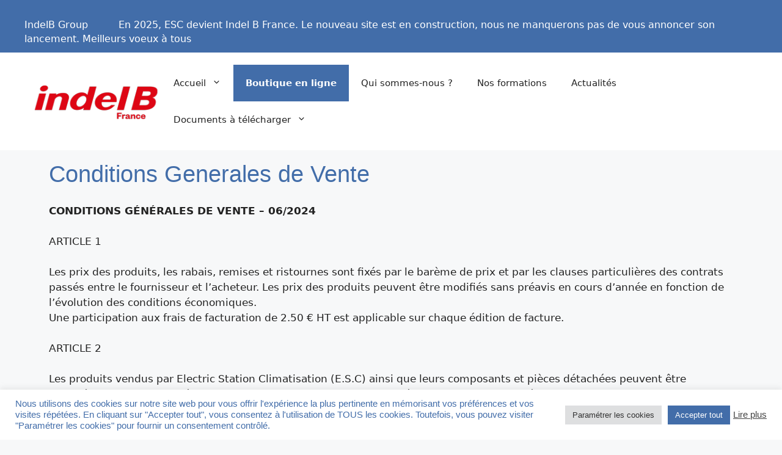

--- FILE ---
content_type: text/html; charset=UTF-8
request_url: https://esc-clim.com/c-g-v/
body_size: 26948
content:
<!DOCTYPE html>
<html lang="fr-FR">
<head>
<meta charset="UTF-8">
<link rel="profile" href="https://gmpg.org/xfn/11">
<meta name='robots' content='index, follow, max-image-preview:large, max-snippet:-1, max-video-preview:-1' />
<!-- Google Tag Manager for WordPress by gtm4wp.com -->
<script data-cfasync="false" data-pagespeed-no-defer>
var gtm4wp_datalayer_name = "dataLayer";
var dataLayer = dataLayer || [];
const gtm4wp_scrollerscript_debugmode         = false;
const gtm4wp_scrollerscript_callbacktime      = 100;
const gtm4wp_scrollerscript_readerlocation    = 150;
const gtm4wp_scrollerscript_contentelementid  = "content";
const gtm4wp_scrollerscript_scannertime       = 60;
</script>
<!-- End Google Tag Manager for WordPress by gtm4wp.com --><meta name="viewport" content="width=device-width, initial-scale=1">
<!-- This site is optimized with the Yoast SEO plugin v26.5 - https://yoast.com/wordpress/plugins/seo/ -->
<title>C.G.V - Electric Station Climatisation</title>
<link rel="canonical" href="https://esc-clim.com/c-g-v/" />
<meta property="og:locale" content="fr_FR" />
<meta property="og:type" content="article" />
<meta property="og:title" content="C.G.V - Electric Station Climatisation" />
<meta property="og:description" content="Conditions Generales de Vente CONDITIONS GÉNÉRALES DE VENTE – 06/2024 ARTICLE 1 Les prix des produits, les rabais, remises et ristournes sont fixés par le barème de prix et par les clauses particulières des contrats passés entre le fournisseur et l&#8217;acheteur. Les prix des produits peuvent être modifiés sans préavis en cours d&#8217;année en fonction ... Lire la suite" />
<meta property="og:url" content="https://esc-clim.com/c-g-v/" />
<meta property="og:site_name" content="Electric Station Climatisation" />
<meta property="article:publisher" content="https://www.facebook.com/Electric-Station-Climatisation-509398369142589" />
<meta property="article:modified_time" content="2024-07-17T11:39:03+00:00" />
<meta name="twitter:card" content="summary_large_image" />
<meta name="twitter:label1" content="Durée de lecture estimée" />
<meta name="twitter:data1" content="14 minutes" />
<script type="application/ld+json" class="yoast-schema-graph">{"@context":"https://schema.org","@graph":[{"@type":"WebPage","@id":"https://esc-clim.com/c-g-v/","url":"https://esc-clim.com/c-g-v/","name":"C.G.V - Electric Station Climatisation","isPartOf":{"@id":"https://esc-clim.com/#website"},"datePublished":"2022-03-03T11:24:11+00:00","dateModified":"2024-07-17T11:39:03+00:00","breadcrumb":{"@id":"https://esc-clim.com/c-g-v/#breadcrumb"},"inLanguage":"fr-FR","potentialAction":[{"@type":"ReadAction","target":["https://esc-clim.com/c-g-v/"]}]},{"@type":"BreadcrumbList","@id":"https://esc-clim.com/c-g-v/#breadcrumb","itemListElement":[{"@type":"ListItem","position":1,"name":"Accueil","item":"https://esc-clim.com/"},{"@type":"ListItem","position":2,"name":"C.G.V"}]},{"@type":"WebSite","@id":"https://esc-clim.com/#website","url":"https://esc-clim.com/","name":"Electric Station Climatisation","description":"","publisher":{"@id":"https://esc-clim.com/#organization"},"potentialAction":[{"@type":"SearchAction","target":{"@type":"EntryPoint","urlTemplate":"https://esc-clim.com/?s={search_term_string}"},"query-input":{"@type":"PropertyValueSpecification","valueRequired":true,"valueName":"search_term_string"}}],"inLanguage":"fr-FR"},{"@type":"Organization","@id":"https://esc-clim.com/#organization","name":"Electric Station Climatisation","url":"https://esc-clim.com/","logo":{"@type":"ImageObject","inLanguage":"fr-FR","@id":"https://esc-clim.com/#/schema/logo/image/","url":"https://esc-clim.com/wp-content/uploads/2022/07/Indel_ESC_logo2.jpg","contentUrl":"https://esc-clim.com/wp-content/uploads/2022/07/Indel_ESC_logo2.jpg","width":241,"height":70,"caption":"Electric Station Climatisation"},"image":{"@id":"https://esc-clim.com/#/schema/logo/image/"},"sameAs":["https://www.facebook.com/Electric-Station-Climatisation-509398369142589","https://www.linkedin.com/in/electric-station-climatisation-5072a3154/"]}]}</script>
<!-- / Yoast SEO plugin. -->
<link rel='dns-prefetch' href='//www.googletagmanager.com' />
<link rel='dns-prefetch' href='//fonts.googleapis.com' />
<link href='https://fonts.gstatic.com' crossorigin rel='preconnect' />
<link rel="alternate" type="application/rss+xml" title="Electric Station Climatisation &raquo; Flux" href="https://esc-clim.com/feed/" />
<link rel="alternate" type="application/rss+xml" title="Electric Station Climatisation &raquo; Flux des commentaires" href="https://esc-clim.com/comments/feed/" />
<link rel="alternate" title="oEmbed (JSON)" type="application/json+oembed" href="https://esc-clim.com/wp-json/oembed/1.0/embed?url=https%3A%2F%2Fesc-clim.com%2Fc-g-v%2F" />
<link rel="alternate" title="oEmbed (XML)" type="text/xml+oembed" href="https://esc-clim.com/wp-json/oembed/1.0/embed?url=https%3A%2F%2Fesc-clim.com%2Fc-g-v%2F&#038;format=xml" />
<!-- This site uses the Google Analytics by MonsterInsights plugin v9.10.1 - Using Analytics tracking - https://www.monsterinsights.com/ -->
<script src="//www.googletagmanager.com/gtag/js?id=G-E1S461XRWM"  data-cfasync="false" data-wpfc-render="false" async></script>
<script type="text/plain" data-cli-class="cli-blocker-script"  data-cli-script-type="analytics" data-cli-block="true"  data-cli-element-position="head" data-cfasync="false" data-wpfc-render="false">
var mi_version = '9.10.1';
var mi_track_user = true;
var mi_no_track_reason = '';
var MonsterInsightsDefaultLocations = {"page_location":"https:\/\/esc-clim.com\/c-g-v\/"};
if ( typeof MonsterInsightsPrivacyGuardFilter === 'function' ) {
var MonsterInsightsLocations = (typeof MonsterInsightsExcludeQuery === 'object') ? MonsterInsightsPrivacyGuardFilter( MonsterInsightsExcludeQuery ) : MonsterInsightsPrivacyGuardFilter( MonsterInsightsDefaultLocations );
} else {
var MonsterInsightsLocations = (typeof MonsterInsightsExcludeQuery === 'object') ? MonsterInsightsExcludeQuery : MonsterInsightsDefaultLocations;
}
var disableStrs = [
'ga-disable-G-E1S461XRWM',
];
/* Function to detect opted out users */
function __gtagTrackerIsOptedOut() {
for (var index = 0; index < disableStrs.length; index++) {
if (document.cookie.indexOf(disableStrs[index] + '=true') > -1) {
return true;
}
}
return false;
}
/* Disable tracking if the opt-out cookie exists. */
if (__gtagTrackerIsOptedOut()) {
for (var index = 0; index < disableStrs.length; index++) {
window[disableStrs[index]] = true;
}
}
/* Opt-out function */
function __gtagTrackerOptout() {
for (var index = 0; index < disableStrs.length; index++) {
document.cookie = disableStrs[index] + '=true; expires=Thu, 31 Dec 2099 23:59:59 UTC; path=/';
window[disableStrs[index]] = true;
}
}
if ('undefined' === typeof gaOptout) {
function gaOptout() {
__gtagTrackerOptout();
}
}
window.dataLayer = window.dataLayer || [];
window.MonsterInsightsDualTracker = {
helpers: {},
trackers: {},
};
if (mi_track_user) {
function __gtagDataLayer() {
dataLayer.push(arguments);
}
function __gtagTracker(type, name, parameters) {
if (!parameters) {
parameters = {};
}
if (parameters.send_to) {
__gtagDataLayer.apply(null, arguments);
return;
}
if (type === 'event') {
parameters.send_to = monsterinsights_frontend.v4_id;
var hookName = name;
if (typeof parameters['event_category'] !== 'undefined') {
hookName = parameters['event_category'] + ':' + name;
}
if (typeof MonsterInsightsDualTracker.trackers[hookName] !== 'undefined') {
MonsterInsightsDualTracker.trackers[hookName](parameters);
} else {
__gtagDataLayer('event', name, parameters);
}
} else {
__gtagDataLayer.apply(null, arguments);
}
}
__gtagTracker('js', new Date());
__gtagTracker('set', {
'developer_id.dZGIzZG': true,
});
if ( MonsterInsightsLocations.page_location ) {
__gtagTracker('set', MonsterInsightsLocations);
}
__gtagTracker('config', 'G-E1S461XRWM', {"forceSSL":"true","link_attribution":"true"} );
window.gtag = __gtagTracker;										(function () {
/* https://developers.google.com/analytics/devguides/collection/analyticsjs/ */
/* ga and __gaTracker compatibility shim. */
var noopfn = function () {
return null;
};
var newtracker = function () {
return new Tracker();
};
var Tracker = function () {
return null;
};
var p = Tracker.prototype;
p.get = noopfn;
p.set = noopfn;
p.send = function () {
var args = Array.prototype.slice.call(arguments);
args.unshift('send');
__gaTracker.apply(null, args);
};
var __gaTracker = function () {
var len = arguments.length;
if (len === 0) {
return;
}
var f = arguments[len - 1];
if (typeof f !== 'object' || f === null || typeof f.hitCallback !== 'function') {
if ('send' === arguments[0]) {
var hitConverted, hitObject = false, action;
if ('event' === arguments[1]) {
if ('undefined' !== typeof arguments[3]) {
hitObject = {
'eventAction': arguments[3],
'eventCategory': arguments[2],
'eventLabel': arguments[4],
'value': arguments[5] ? arguments[5] : 1,
}
}
}
if ('pageview' === arguments[1]) {
if ('undefined' !== typeof arguments[2]) {
hitObject = {
'eventAction': 'page_view',
'page_path': arguments[2],
}
}
}
if (typeof arguments[2] === 'object') {
hitObject = arguments[2];
}
if (typeof arguments[5] === 'object') {
Object.assign(hitObject, arguments[5]);
}
if ('undefined' !== typeof arguments[1].hitType) {
hitObject = arguments[1];
if ('pageview' === hitObject.hitType) {
hitObject.eventAction = 'page_view';
}
}
if (hitObject) {
action = 'timing' === arguments[1].hitType ? 'timing_complete' : hitObject.eventAction;
hitConverted = mapArgs(hitObject);
__gtagTracker('event', action, hitConverted);
}
}
return;
}
function mapArgs(args) {
var arg, hit = {};
var gaMap = {
'eventCategory': 'event_category',
'eventAction': 'event_action',
'eventLabel': 'event_label',
'eventValue': 'event_value',
'nonInteraction': 'non_interaction',
'timingCategory': 'event_category',
'timingVar': 'name',
'timingValue': 'value',
'timingLabel': 'event_label',
'page': 'page_path',
'location': 'page_location',
'title': 'page_title',
'referrer' : 'page_referrer',
};
for (arg in args) {
if (!(!args.hasOwnProperty(arg) || !gaMap.hasOwnProperty(arg))) {
hit[gaMap[arg]] = args[arg];
} else {
hit[arg] = args[arg];
}
}
return hit;
}
try {
f.hitCallback();
} catch (ex) {
}
};
__gaTracker.create = newtracker;
__gaTracker.getByName = newtracker;
__gaTracker.getAll = function () {
return [];
};
__gaTracker.remove = noopfn;
__gaTracker.loaded = true;
window['__gaTracker'] = __gaTracker;
})();
} else {
console.log("");
(function () {
function __gtagTracker() {
return null;
}
window['__gtagTracker'] = __gtagTracker;
window['gtag'] = __gtagTracker;
})();
}
</script>
<!-- / Google Analytics by MonsterInsights -->
<style id='wp-img-auto-sizes-contain-inline-css'>
img:is([sizes=auto i],[sizes^="auto," i]){contain-intrinsic-size:3000px 1500px}
/*# sourceURL=wp-img-auto-sizes-contain-inline-css */
</style>
<style id='wp-emoji-styles-inline-css'>
img.wp-smiley, img.emoji {
display: inline !important;
border: none !important;
box-shadow: none !important;
height: 1em !important;
width: 1em !important;
margin: 0 0.07em !important;
vertical-align: -0.1em !important;
background: none !important;
padding: 0 !important;
}
/*# sourceURL=wp-emoji-styles-inline-css */
</style>
<style id='classic-theme-styles-inline-css'>
/*! This file is auto-generated */
.wp-block-button__link{color:#fff;background-color:#32373c;border-radius:9999px;box-shadow:none;text-decoration:none;padding:calc(.667em + 2px) calc(1.333em + 2px);font-size:1.125em}.wp-block-file__button{background:#32373c;color:#fff;text-decoration:none}
/*# sourceURL=/wp-includes/css/classic-themes.min.css */
</style>
<link rel='stylesheet' id='contact-form-7-css' href='//esc-clim.com/wp-content/cache/wpfc-minified/g0i9nemw/fgtrd.css' media='all' />
<style id='contact-form-7-inline-css'>
.wpcf7 .wpcf7-recaptcha iframe {margin-bottom: 0;}.wpcf7 .wpcf7-recaptcha[data-align="center"] > div {margin: 0 auto;}.wpcf7 .wpcf7-recaptcha[data-align="right"] > div {margin: 0 0 0 auto;}
/*# sourceURL=contact-form-7-inline-css */
</style>
<link rel='stylesheet' id='cookie-law-info-css' href='//esc-clim.com/wp-content/cache/wpfc-minified/q52p90t/fgtrd.css' media='all' />
<link rel='stylesheet' id='cookie-law-info-gdpr-css' href='//esc-clim.com/wp-content/cache/wpfc-minified/euiz56uy/fgtrd.css' media='all' />
<link rel='stylesheet' id='wpdm-font-awesome-css' href='//esc-clim.com/wp-content/cache/wpfc-minified/fp4ghjxg/fgtrd.css' media='all' />
<link rel='stylesheet' id='wpdm-frontend-css-css' href='//esc-clim.com/wp-content/cache/wpfc-minified/m8xfcrcm/fgtrd.css' media='all' />
<link rel='stylesheet' id='wpdm-front-css' href='//esc-clim.com/wp-content/cache/wpfc-minified/er10kmh4/fgtrd.css' media='all' />
<link rel='stylesheet' id='generate-widget-areas-css' href='//esc-clim.com/wp-content/cache/wpfc-minified/7jxxeygv/fgtrd.css' media='all' />
<link rel='stylesheet' id='generate-style-css' href='//esc-clim.com/wp-content/cache/wpfc-minified/2ygp6vll/fgtrd.css' media='all' />
<style id='generate-style-inline-css'>
body{background-color:var(--base-2);color:var(--contrast);}a{color:var(--accent);}a{text-decoration:underline;}.entry-title a, .site-branding a, a.button, .wp-block-button__link, .main-navigation a{text-decoration:none;}a:hover, a:focus, a:active{color:var(--contrast);}.grid-container{max-width:1920px;}.wp-block-group__inner-container{max-width:1920px;margin-left:auto;margin-right:auto;}.generate-back-to-top{font-size:20px;border-radius:3px;position:fixed;bottom:30px;right:30px;line-height:40px;width:40px;text-align:center;z-index:10;transition:opacity 300ms ease-in-out;}:root{--contrast:#222222;--contrast-2:#575760;--contrast-3:#b2b2be;--base:#f0f0f0;--base-2:#f7f8f9;--base-3:#ffffff;--accent:#1e73be;}.has-contrast-color{color:#222222;}.has-contrast-background-color{background-color:#222222;}.has-contrast-2-color{color:#575760;}.has-contrast-2-background-color{background-color:#575760;}.has-contrast-3-color{color:#b2b2be;}.has-contrast-3-background-color{background-color:#b2b2be;}.has-base-color{color:#f0f0f0;}.has-base-background-color{background-color:#f0f0f0;}.has-base-2-color{color:#f7f8f9;}.has-base-2-background-color{background-color:#f7f8f9;}.has-base-3-color{color:#ffffff;}.has-base-3-background-color{background-color:#ffffff;}.has-accent-color{color:#1e73be;}.has-accent-background-color{background-color:#1e73be;}.top-bar{background-color:#636363;color:#ffffff;}.top-bar a{color:#ffffff;}.top-bar a:hover{color:#303030;}.site-header{background-color:var(--base-3);}.main-title a,.main-title a:hover{color:var(--contrast);}.site-description{color:var(--contrast-2);}.mobile-menu-control-wrapper .menu-toggle,.mobile-menu-control-wrapper .menu-toggle:hover,.mobile-menu-control-wrapper .menu-toggle:focus,.has-inline-mobile-toggle #site-navigation.toggled{background-color:rgba(0, 0, 0, 0.02);}.main-navigation,.main-navigation ul ul{background-color:var(--base-3);}.main-navigation .main-nav ul li a, .main-navigation .menu-toggle, .main-navigation .menu-bar-items{color:var(--contrast);}.main-navigation .main-nav ul li:not([class*="current-menu-"]):hover > a, .main-navigation .main-nav ul li:not([class*="current-menu-"]):focus > a, .main-navigation .main-nav ul li.sfHover:not([class*="current-menu-"]) > a, .main-navigation .menu-bar-item:hover > a, .main-navigation .menu-bar-item.sfHover > a{color:var(--accent);}button.menu-toggle:hover,button.menu-toggle:focus{color:var(--contrast);}.main-navigation .main-nav ul li[class*="current-menu-"] > a{color:var(--accent);}.navigation-search input[type="search"],.navigation-search input[type="search"]:active, .navigation-search input[type="search"]:focus, .main-navigation .main-nav ul li.search-item.active > a, .main-navigation .menu-bar-items .search-item.active > a{color:var(--accent);}.main-navigation ul ul{background-color:var(--base);}.separate-containers .inside-article, .separate-containers .comments-area, .separate-containers .page-header, .one-container .container, .separate-containers .paging-navigation, .inside-page-header{background-color:var(--base-3);}.entry-title a{color:var(--contrast);}.entry-title a:hover{color:var(--contrast-2);}.entry-meta{color:var(--contrast-2);}.sidebar .widget{background-color:var(--base-3);}.footer-widgets{background-color:var(--base-3);}.site-info{background-color:var(--base-3);}input[type="text"],input[type="email"],input[type="url"],input[type="password"],input[type="search"],input[type="tel"],input[type="number"],textarea,select{color:var(--contrast);background-color:var(--base-2);border-color:var(--base);}input[type="text"]:focus,input[type="email"]:focus,input[type="url"]:focus,input[type="password"]:focus,input[type="search"]:focus,input[type="tel"]:focus,input[type="number"]:focus,textarea:focus,select:focus{color:var(--contrast);background-color:var(--base-2);border-color:var(--contrast-3);}button,html input[type="button"],input[type="reset"],input[type="submit"],a.button,a.wp-block-button__link:not(.has-background){color:#ffffff;background-color:#55555e;}button:hover,html input[type="button"]:hover,input[type="reset"]:hover,input[type="submit"]:hover,a.button:hover,button:focus,html input[type="button"]:focus,input[type="reset"]:focus,input[type="submit"]:focus,a.button:focus,a.wp-block-button__link:not(.has-background):active,a.wp-block-button__link:not(.has-background):focus,a.wp-block-button__link:not(.has-background):hover{color:#ffffff;background-color:#3f4047;}a.generate-back-to-top{background-color:rgba( 0,0,0,0.4 );color:#ffffff;}a.generate-back-to-top:hover,a.generate-back-to-top:focus{background-color:rgba( 0,0,0,0.6 );color:#ffffff;}@media (max-width:768px){.main-navigation .menu-bar-item:hover > a, .main-navigation .menu-bar-item.sfHover > a{background:none;color:var(--contrast);}}.nav-below-header .main-navigation .inside-navigation.grid-container, .nav-above-header .main-navigation .inside-navigation.grid-container{padding:0px 20px 0px 20px;}.site-main .wp-block-group__inner-container{padding:40px;}.separate-containers .paging-navigation{padding-top:20px;padding-bottom:20px;}.entry-content .alignwide, body:not(.no-sidebar) .entry-content .alignfull{margin-left:-40px;width:calc(100% + 80px);max-width:calc(100% + 80px);}.rtl .menu-item-has-children .dropdown-menu-toggle{padding-left:20px;}.rtl .main-navigation .main-nav ul li.menu-item-has-children > a{padding-right:20px;}@media (max-width:768px){.separate-containers .inside-article, .separate-containers .comments-area, .separate-containers .page-header, .separate-containers .paging-navigation, .one-container .site-content, .inside-page-header{padding:30px;}.site-main .wp-block-group__inner-container{padding:30px;}.inside-top-bar{padding-right:30px;padding-left:30px;}.inside-header{padding-right:30px;padding-left:30px;}.widget-area .widget{padding-top:30px;padding-right:30px;padding-bottom:30px;padding-left:30px;}.footer-widgets-container{padding-top:30px;padding-right:30px;padding-bottom:30px;padding-left:30px;}.inside-site-info{padding-right:30px;padding-left:30px;}.entry-content .alignwide, body:not(.no-sidebar) .entry-content .alignfull{margin-left:-30px;width:calc(100% + 60px);max-width:calc(100% + 60px);}.one-container .site-main .paging-navigation{margin-bottom:20px;}}/* End cached CSS */.is-right-sidebar{width:30%;}.is-left-sidebar{width:30%;}.site-content .content-area{width:100%;}@media (max-width:768px){.main-navigation .menu-toggle,.sidebar-nav-mobile:not(#sticky-placeholder){display:block;}.main-navigation ul,.gen-sidebar-nav,.main-navigation:not(.slideout-navigation):not(.toggled) .main-nav > ul,.has-inline-mobile-toggle #site-navigation .inside-navigation > *:not(.navigation-search):not(.main-nav){display:none;}.nav-align-right .inside-navigation,.nav-align-center .inside-navigation{justify-content:space-between;}.has-inline-mobile-toggle .mobile-menu-control-wrapper{display:flex;flex-wrap:wrap;}.has-inline-mobile-toggle .inside-header{flex-direction:row;text-align:left;flex-wrap:wrap;}.has-inline-mobile-toggle .header-widget,.has-inline-mobile-toggle #site-navigation{flex-basis:100%;}.nav-float-left .has-inline-mobile-toggle #site-navigation{order:10;}}
.elementor-template-full-width .site-content{display:block;}
/*# sourceURL=generate-style-inline-css */
</style>
<link rel='stylesheet' id='generate-google-fonts-css' href='https://fonts.googleapis.com/css?family=Helvetica&#038;display=auto&#038;ver=3.1.3' media='all' />
<link rel='stylesheet' id='newsletter-css' href='//esc-clim.com/wp-content/cache/wpfc-minified/mpq6iw/fgtrd.css' media='all' />
<link rel='stylesheet' id='elementor-icons-css' href='//esc-clim.com/wp-content/cache/wpfc-minified/ml9tbjf6/fgtrd.css' media='all' />
<link rel='stylesheet' id='elementor-frontend-css' href='//esc-clim.com/wp-content/cache/wpfc-minified/8m5n1bhs/fgtrd.css' media='all' />
<link rel='stylesheet' id='swiper-css' href='//esc-clim.com/wp-content/cache/wpfc-minified/k26jqojt/fgtrd.css' media='all' />
<link rel='stylesheet' id='elementor-post-272-css' href='https://esc-clim.com/wp-content/uploads/elementor/css/post-272.css?ver=1718716739' media='all' />
<link rel='stylesheet' id='elementor-post-713-css' href='https://esc-clim.com/wp-content/uploads/elementor/css/post-713.css?ver=1721216349' media='all' />
<link rel='stylesheet' id='google-fonts-1-css' href='https://fonts.googleapis.com/css?family=Roboto%3A100%2C100italic%2C200%2C200italic%2C300%2C300italic%2C400%2C400italic%2C500%2C500italic%2C600%2C600italic%2C700%2C700italic%2C800%2C800italic%2C900%2C900italic%7CRoboto+Slab%3A100%2C100italic%2C200%2C200italic%2C300%2C300italic%2C400%2C400italic%2C500%2C500italic%2C600%2C600italic%2C700%2C700italic%2C800%2C800italic%2C900%2C900italic&#038;display=auto&#038;ver=2fd4822b80c57c8bf126d13e72dc3b88' media='all' />
<link rel='stylesheet' id='myStyleSheets-css' href='//esc-clim.com/wp-content/cache/wpfc-minified/9mcgn421/fgtrd.css' media='all' />
<link rel="preconnect" href="https://fonts.gstatic.com/" crossorigin><!--n2css--><script type="text/plain" data-cli-class="cli-blocker-script"  data-cli-script-type="analytics" data-cli-block="true"  data-cli-element-position="head" src="https://esc-clim.com/wp-content/plugins/google-analytics-for-wordpress/assets/js/frontend-gtag.min.js?ver=9.10.1" id="monsterinsights-frontend-script-js" async data-wp-strategy="async"></script>
<script data-cfasync="false" data-wpfc-render="false" id='monsterinsights-frontend-script-js-extra'>var monsterinsights_frontend = {"js_events_tracking":"true","download_extensions":"doc,pdf,ppt,zip,xls,docx,pptx,xlsx","inbound_paths":"[{\"path\":\"\\\/go\\\/\",\"label\":\"affiliate\"},{\"path\":\"\\\/recommend\\\/\",\"label\":\"affiliate\"}]","home_url":"https:\/\/esc-clim.com","hash_tracking":"false","v4_id":"G-E1S461XRWM"};</script>
<script src="https://esc-clim.com/wp-includes/js/jquery/jquery.min.js?ver=3.7.1" id="jquery-core-js"></script>
<script src="https://esc-clim.com/wp-includes/js/jquery/jquery-migrate.min.js?ver=3.4.1" id="jquery-migrate-js"></script>
<script id="cookie-law-info-js-extra">
var Cli_Data = {"nn_cookie_ids":[],"cookielist":[],"non_necessary_cookies":[],"ccpaEnabled":"","ccpaRegionBased":"","ccpaBarEnabled":"","strictlyEnabled":["necessary","obligatoire"],"ccpaType":"gdpr","js_blocking":"1","custom_integration":"","triggerDomRefresh":"","secure_cookies":""};
var cli_cookiebar_settings = {"animate_speed_hide":"500","animate_speed_show":"500","background":"#FFF","border":"#b1a6a6c2","border_on":"","button_1_button_colour":"#426da9","button_1_button_hover":"#355787","button_1_link_colour":"#fff","button_1_as_button":"1","button_1_new_win":"","button_2_button_colour":"#333","button_2_button_hover":"#292929","button_2_link_colour":"#444","button_2_as_button":"","button_2_hidebar":"","button_3_button_colour":"#dedfe0","button_3_button_hover":"#b2b2b3","button_3_link_colour":"#333333","button_3_as_button":"1","button_3_new_win":"","button_4_button_colour":"#dedfe0","button_4_button_hover":"#b2b2b3","button_4_link_colour":"#333333","button_4_as_button":"1","button_7_button_colour":"#426da9","button_7_button_hover":"#355787","button_7_link_colour":"#fff","button_7_as_button":"1","button_7_new_win":"","font_family":"Arial, Helvetica, sans-serif","header_fix":"","notify_animate_hide":"1","notify_animate_show":"","notify_div_id":"#cookie-law-info-bar","notify_position_horizontal":"right","notify_position_vertical":"bottom","scroll_close":"","scroll_close_reload":"","accept_close_reload":"","reject_close_reload":"","showagain_tab":"","showagain_background":"#fff","showagain_border":"#000","showagain_div_id":"#cookie-law-info-again","showagain_x_position":"100px","text":"#426da9","show_once_yn":"","show_once":"10000","logging_on":"","as_popup":"","popup_overlay":"1","bar_heading_text":"","cookie_bar_as":"banner","popup_showagain_position":"bottom-right","widget_position":"left"};
var log_object = {"ajax_url":"https://esc-clim.com/wp-admin/admin-ajax.php"};
//# sourceURL=cookie-law-info-js-extra
</script>
<script src="https://esc-clim.com/wp-content/plugins/cookie-law-info/legacy/public/js/cookie-law-info-public.js?ver=3.3.4" id="cookie-law-info-js"></script>
<script src="https://esc-clim.com/wp-content/plugins/download-manager/assets/bootstrap/js/popper.min.js?ver=2fd4822b80c57c8bf126d13e72dc3b88" id="wpdm-poper-js"></script>
<script src="https://esc-clim.com/wp-content/plugins/download-manager/assets/bootstrap/js/bootstrap.min.js?ver=2fd4822b80c57c8bf126d13e72dc3b88" id="wpdm-frontend-js-js"></script>
<script id="wpdm-frontjs-js-extra">
var wpdm_url = {"home":"https://esc-clim.com/","site":"https://esc-clim.com/","ajax":"https://esc-clim.com/wp-admin/admin-ajax.php"};
var wpdm_js = {"spinner":"\u003Ci class=\"fas fa-sun fa-spin\"\u003E\u003C/i\u003E","client_id":"8eadb023e6fb617d39a6a007d99fa9db"};
//# sourceURL=wpdm-frontjs-js-extra
</script>
<script src="https://esc-clim.com/wp-content/plugins/download-manager/assets/js/front.js?ver=3.2.80" id="wpdm-frontjs-js"></script>
<script src="https://esc-clim.com/wp-content/plugins/duracelltomi-google-tag-manager/dist/js/analytics-talk-content-tracking.js?ver=1.22.2" id="gtm4wp-scroll-tracking-js"></script>
<!-- Extrait de code de la balise Google (gtag.js) ajouté par Site Kit -->
<!-- Extrait Google Analytics ajouté par Site Kit -->
<script src="https://www.googletagmanager.com/gtag/js?id=GT-NC8P5PG" id="google_gtagjs-js" async></script>
<script id="google_gtagjs-js-after">
window.dataLayer = window.dataLayer || [];function gtag(){dataLayer.push(arguments);}
gtag("set","linker",{"domains":["esc-clim.com"]});
gtag("js", new Date());
gtag("set", "developer_id.dZTNiMT", true);
gtag("config", "GT-NC8P5PG");
//# sourceURL=google_gtagjs-js-after
</script>
<link rel="https://api.w.org/" href="https://esc-clim.com/wp-json/" /><link rel="alternate" title="JSON" type="application/json" href="https://esc-clim.com/wp-json/wp/v2/pages/713" /><link rel="EditURI" type="application/rsd+xml" title="RSD" href="https://esc-clim.com/xmlrpc.php?rsd" />
<link rel='shortlink' href='https://esc-clim.com/?p=713' />
<meta name="generator" content="Site Kit by Google 1.167.0" />
<!-- Google Tag Manager for WordPress by gtm4wp.com -->
<!-- GTM Container placement set to automatic -->
<script data-cfasync="false" data-pagespeed-no-defer>
var dataLayer_content = {"pagePostType":"page","pagePostType2":"single-page","pagePostAuthor":"Yvon WU","browserName":"","browserVersion":"","browserEngineName":"","browserEngineVersion":"","osName":"","osVersion":"","deviceType":"bot","deviceManufacturer":"","deviceModel":""};
dataLayer.push( dataLayer_content );
</script>
<script data-cfasync="false" data-pagespeed-no-defer>
(function(w,d,s,l,i){w[l]=w[l]||[];w[l].push({'gtm.start':
new Date().getTime(),event:'gtm.js'});var f=d.getElementsByTagName(s)[0],
j=d.createElement(s),dl=l!='dataLayer'?'&l='+l:'';j.async=true;j.src=
'//www.googletagmanager.com/gtm.js?id='+i+dl;f.parentNode.insertBefore(j,f);
})(window,document,'script','dataLayer','GTM-KBJLMS55');
</script>
<!-- End Google Tag Manager for WordPress by gtm4wp.com --><meta name="generator" content="Elementor 3.20.2; features: e_optimized_assets_loading, e_optimized_css_loading, additional_custom_breakpoints, block_editor_assets_optimize, e_image_loading_optimization; settings: css_print_method-external, google_font-enabled, font_display-auto">
<link rel="icon" href="https://esc-clim.com/wp-content/uploads/2025/01/elementor/thumbs/icon.svg" sizes="32x32" />
<link rel="icon" href="https://esc-clim.com/wp-content/uploads/2025/01/icon.svg" sizes="192x192" />
<link rel="apple-touch-icon" href="https://esc-clim.com/wp-content/uploads/2025/01/icon.svg" />
<meta name="msapplication-TileImage" content="https://esc-clim.com/wp-content/uploads/2025/01/icon.svg" />
<style id="wp-custom-css">
#menu-item-724,#menu-item-1761 { background:#426DA9;}
#menu-item-724 a,#menu-item-1761 a {color:#fff;font-weight:bold}
#menu-item-1761 a{padding:5px}
#block-20{margin-right:auto}
.top-bar{background-color:#426DA9;}
.has-text-align-left{ margin-bottom:5px;}
#block-32 {
margin-left: 0;
}
#block-32 p{
font-size:1.2em;
margin-bottom:0;
}
#block-32 p a{
text-decoration: none;
text-align:left;
}
#block-32 p a:hover{
color:#eee;
}		</style>
<meta name="generator" content="WordPress Download Manager 3.2.80" />
<style>
/* WPDM Link Template Styles */        </style>
<style>
:root {
--color-primary: #4a8eff;
--color-primary-rgb: 74, 142, 255;
--color-primary-hover: #5998ff;
--color-primary-active: #3281ff;
--color-secondary: #6c757d;
--color-secondary-rgb: 108, 117, 125;
--color-secondary-hover: #6c757d;
--color-secondary-active: #6c757d;
--color-success: #018e11;
--color-success-rgb: 1, 142, 17;
--color-success-hover: #0aad01;
--color-success-active: #0c8c01;
--color-info: #2CA8FF;
--color-info-rgb: 44, 168, 255;
--color-info-hover: #2CA8FF;
--color-info-active: #2CA8FF;
--color-warning: #FFB236;
--color-warning-rgb: 255, 178, 54;
--color-warning-hover: #FFB236;
--color-warning-active: #FFB236;
--color-danger: #ff5062;
--color-danger-rgb: 255, 80, 98;
--color-danger-hover: #ff5062;
--color-danger-active: #ff5062;
--color-green: #30b570;
--color-blue: #0073ff;
--color-purple: #8557D3;
--color-red: #ff5062;
--color-muted: rgba(69, 89, 122, 0.6);
--wpdm-font: "Rubik", -apple-system, BlinkMacSystemFont, "Segoe UI", Roboto, Helvetica, Arial, sans-serif, "Apple Color Emoji", "Segoe UI Emoji", "Segoe UI Symbol";
}
.wpdm-download-link.btn.btn-primary {
border-radius: 4px;
}
</style>
<style id='wp-block-paragraph-inline-css'>
.is-small-text{font-size:.875em}.is-regular-text{font-size:1em}.is-large-text{font-size:2.25em}.is-larger-text{font-size:3em}.has-drop-cap:not(:focus):first-letter{float:left;font-size:8.4em;font-style:normal;font-weight:100;line-height:.68;margin:.05em .1em 0 0;text-transform:uppercase}body.rtl .has-drop-cap:not(:focus):first-letter{float:none;margin-left:.1em}p.has-drop-cap.has-background{overflow:hidden}:root :where(p.has-background){padding:1.25em 2.375em}:where(p.has-text-color:not(.has-link-color)) a{color:inherit}p.has-text-align-left[style*="writing-mode:vertical-lr"],p.has-text-align-right[style*="writing-mode:vertical-rl"]{rotate:180deg}
/*# sourceURL=https://esc-clim.com/wp-includes/blocks/paragraph/style.min.css */
</style>
<style id='global-styles-inline-css'>
:root{--wp--preset--aspect-ratio--square: 1;--wp--preset--aspect-ratio--4-3: 4/3;--wp--preset--aspect-ratio--3-4: 3/4;--wp--preset--aspect-ratio--3-2: 3/2;--wp--preset--aspect-ratio--2-3: 2/3;--wp--preset--aspect-ratio--16-9: 16/9;--wp--preset--aspect-ratio--9-16: 9/16;--wp--preset--color--black: #000000;--wp--preset--color--cyan-bluish-gray: #abb8c3;--wp--preset--color--white: #ffffff;--wp--preset--color--pale-pink: #f78da7;--wp--preset--color--vivid-red: #cf2e2e;--wp--preset--color--luminous-vivid-orange: #ff6900;--wp--preset--color--luminous-vivid-amber: #fcb900;--wp--preset--color--light-green-cyan: #7bdcb5;--wp--preset--color--vivid-green-cyan: #00d084;--wp--preset--color--pale-cyan-blue: #8ed1fc;--wp--preset--color--vivid-cyan-blue: #0693e3;--wp--preset--color--vivid-purple: #9b51e0;--wp--preset--color--contrast: var(--contrast);--wp--preset--color--contrast-2: var(--contrast-2);--wp--preset--color--contrast-3: var(--contrast-3);--wp--preset--color--base: var(--base);--wp--preset--color--base-2: var(--base-2);--wp--preset--color--base-3: var(--base-3);--wp--preset--color--accent: var(--accent);--wp--preset--gradient--vivid-cyan-blue-to-vivid-purple: linear-gradient(135deg,rgb(6,147,227) 0%,rgb(155,81,224) 100%);--wp--preset--gradient--light-green-cyan-to-vivid-green-cyan: linear-gradient(135deg,rgb(122,220,180) 0%,rgb(0,208,130) 100%);--wp--preset--gradient--luminous-vivid-amber-to-luminous-vivid-orange: linear-gradient(135deg,rgb(252,185,0) 0%,rgb(255,105,0) 100%);--wp--preset--gradient--luminous-vivid-orange-to-vivid-red: linear-gradient(135deg,rgb(255,105,0) 0%,rgb(207,46,46) 100%);--wp--preset--gradient--very-light-gray-to-cyan-bluish-gray: linear-gradient(135deg,rgb(238,238,238) 0%,rgb(169,184,195) 100%);--wp--preset--gradient--cool-to-warm-spectrum: linear-gradient(135deg,rgb(74,234,220) 0%,rgb(151,120,209) 20%,rgb(207,42,186) 40%,rgb(238,44,130) 60%,rgb(251,105,98) 80%,rgb(254,248,76) 100%);--wp--preset--gradient--blush-light-purple: linear-gradient(135deg,rgb(255,206,236) 0%,rgb(152,150,240) 100%);--wp--preset--gradient--blush-bordeaux: linear-gradient(135deg,rgb(254,205,165) 0%,rgb(254,45,45) 50%,rgb(107,0,62) 100%);--wp--preset--gradient--luminous-dusk: linear-gradient(135deg,rgb(255,203,112) 0%,rgb(199,81,192) 50%,rgb(65,88,208) 100%);--wp--preset--gradient--pale-ocean: linear-gradient(135deg,rgb(255,245,203) 0%,rgb(182,227,212) 50%,rgb(51,167,181) 100%);--wp--preset--gradient--electric-grass: linear-gradient(135deg,rgb(202,248,128) 0%,rgb(113,206,126) 100%);--wp--preset--gradient--midnight: linear-gradient(135deg,rgb(2,3,129) 0%,rgb(40,116,252) 100%);--wp--preset--font-size--small: 13px;--wp--preset--font-size--medium: 20px;--wp--preset--font-size--large: 36px;--wp--preset--font-size--x-large: 42px;--wp--preset--spacing--20: 0.44rem;--wp--preset--spacing--30: 0.67rem;--wp--preset--spacing--40: 1rem;--wp--preset--spacing--50: 1.5rem;--wp--preset--spacing--60: 2.25rem;--wp--preset--spacing--70: 3.38rem;--wp--preset--spacing--80: 5.06rem;--wp--preset--shadow--natural: 6px 6px 9px rgba(0, 0, 0, 0.2);--wp--preset--shadow--deep: 12px 12px 50px rgba(0, 0, 0, 0.4);--wp--preset--shadow--sharp: 6px 6px 0px rgba(0, 0, 0, 0.2);--wp--preset--shadow--outlined: 6px 6px 0px -3px rgb(255, 255, 255), 6px 6px rgb(0, 0, 0);--wp--preset--shadow--crisp: 6px 6px 0px rgb(0, 0, 0);}:where(.is-layout-flex){gap: 0.5em;}:where(.is-layout-grid){gap: 0.5em;}body .is-layout-flex{display: flex;}.is-layout-flex{flex-wrap: wrap;align-items: center;}.is-layout-flex > :is(*, div){margin: 0;}body .is-layout-grid{display: grid;}.is-layout-grid > :is(*, div){margin: 0;}:where(.wp-block-columns.is-layout-flex){gap: 2em;}:where(.wp-block-columns.is-layout-grid){gap: 2em;}:where(.wp-block-post-template.is-layout-flex){gap: 1.25em;}:where(.wp-block-post-template.is-layout-grid){gap: 1.25em;}.has-black-color{color: var(--wp--preset--color--black) !important;}.has-cyan-bluish-gray-color{color: var(--wp--preset--color--cyan-bluish-gray) !important;}.has-white-color{color: var(--wp--preset--color--white) !important;}.has-pale-pink-color{color: var(--wp--preset--color--pale-pink) !important;}.has-vivid-red-color{color: var(--wp--preset--color--vivid-red) !important;}.has-luminous-vivid-orange-color{color: var(--wp--preset--color--luminous-vivid-orange) !important;}.has-luminous-vivid-amber-color{color: var(--wp--preset--color--luminous-vivid-amber) !important;}.has-light-green-cyan-color{color: var(--wp--preset--color--light-green-cyan) !important;}.has-vivid-green-cyan-color{color: var(--wp--preset--color--vivid-green-cyan) !important;}.has-pale-cyan-blue-color{color: var(--wp--preset--color--pale-cyan-blue) !important;}.has-vivid-cyan-blue-color{color: var(--wp--preset--color--vivid-cyan-blue) !important;}.has-vivid-purple-color{color: var(--wp--preset--color--vivid-purple) !important;}.has-black-background-color{background-color: var(--wp--preset--color--black) !important;}.has-cyan-bluish-gray-background-color{background-color: var(--wp--preset--color--cyan-bluish-gray) !important;}.has-white-background-color{background-color: var(--wp--preset--color--white) !important;}.has-pale-pink-background-color{background-color: var(--wp--preset--color--pale-pink) !important;}.has-vivid-red-background-color{background-color: var(--wp--preset--color--vivid-red) !important;}.has-luminous-vivid-orange-background-color{background-color: var(--wp--preset--color--luminous-vivid-orange) !important;}.has-luminous-vivid-amber-background-color{background-color: var(--wp--preset--color--luminous-vivid-amber) !important;}.has-light-green-cyan-background-color{background-color: var(--wp--preset--color--light-green-cyan) !important;}.has-vivid-green-cyan-background-color{background-color: var(--wp--preset--color--vivid-green-cyan) !important;}.has-pale-cyan-blue-background-color{background-color: var(--wp--preset--color--pale-cyan-blue) !important;}.has-vivid-cyan-blue-background-color{background-color: var(--wp--preset--color--vivid-cyan-blue) !important;}.has-vivid-purple-background-color{background-color: var(--wp--preset--color--vivid-purple) !important;}.has-black-border-color{border-color: var(--wp--preset--color--black) !important;}.has-cyan-bluish-gray-border-color{border-color: var(--wp--preset--color--cyan-bluish-gray) !important;}.has-white-border-color{border-color: var(--wp--preset--color--white) !important;}.has-pale-pink-border-color{border-color: var(--wp--preset--color--pale-pink) !important;}.has-vivid-red-border-color{border-color: var(--wp--preset--color--vivid-red) !important;}.has-luminous-vivid-orange-border-color{border-color: var(--wp--preset--color--luminous-vivid-orange) !important;}.has-luminous-vivid-amber-border-color{border-color: var(--wp--preset--color--luminous-vivid-amber) !important;}.has-light-green-cyan-border-color{border-color: var(--wp--preset--color--light-green-cyan) !important;}.has-vivid-green-cyan-border-color{border-color: var(--wp--preset--color--vivid-green-cyan) !important;}.has-pale-cyan-blue-border-color{border-color: var(--wp--preset--color--pale-cyan-blue) !important;}.has-vivid-cyan-blue-border-color{border-color: var(--wp--preset--color--vivid-cyan-blue) !important;}.has-vivid-purple-border-color{border-color: var(--wp--preset--color--vivid-purple) !important;}.has-vivid-cyan-blue-to-vivid-purple-gradient-background{background: var(--wp--preset--gradient--vivid-cyan-blue-to-vivid-purple) !important;}.has-light-green-cyan-to-vivid-green-cyan-gradient-background{background: var(--wp--preset--gradient--light-green-cyan-to-vivid-green-cyan) !important;}.has-luminous-vivid-amber-to-luminous-vivid-orange-gradient-background{background: var(--wp--preset--gradient--luminous-vivid-amber-to-luminous-vivid-orange) !important;}.has-luminous-vivid-orange-to-vivid-red-gradient-background{background: var(--wp--preset--gradient--luminous-vivid-orange-to-vivid-red) !important;}.has-very-light-gray-to-cyan-bluish-gray-gradient-background{background: var(--wp--preset--gradient--very-light-gray-to-cyan-bluish-gray) !important;}.has-cool-to-warm-spectrum-gradient-background{background: var(--wp--preset--gradient--cool-to-warm-spectrum) !important;}.has-blush-light-purple-gradient-background{background: var(--wp--preset--gradient--blush-light-purple) !important;}.has-blush-bordeaux-gradient-background{background: var(--wp--preset--gradient--blush-bordeaux) !important;}.has-luminous-dusk-gradient-background{background: var(--wp--preset--gradient--luminous-dusk) !important;}.has-pale-ocean-gradient-background{background: var(--wp--preset--gradient--pale-ocean) !important;}.has-electric-grass-gradient-background{background: var(--wp--preset--gradient--electric-grass) !important;}.has-midnight-gradient-background{background: var(--wp--preset--gradient--midnight) !important;}.has-small-font-size{font-size: var(--wp--preset--font-size--small) !important;}.has-medium-font-size{font-size: var(--wp--preset--font-size--medium) !important;}.has-large-font-size{font-size: var(--wp--preset--font-size--large) !important;}.has-x-large-font-size{font-size: var(--wp--preset--font-size--x-large) !important;}
/*# sourceURL=global-styles-inline-css */
</style>
<link rel='stylesheet' id='cookie-law-info-table-css' href='//esc-clim.com/wp-content/cache/wpfc-minified/2qwpwkpv/fgtrd.css' media='all' />
</head>
<body class="wp-singular page-template page-template-elementor_header_footer page page-id-713 wp-custom-logo wp-embed-responsive wp-theme-generatepress no-sidebar nav-float-right separate-containers header-aligned-left dropdown-hover elementor-default elementor-template-full-width elementor-kit-272 elementor-page elementor-page-713" itemtype="https://schema.org/WebPage" itemscope>
<!-- GTM Container placement set to automatic -->
<!-- Google Tag Manager (noscript) -->
<noscript><iframe src="https://www.googletagmanager.com/ns.html?id=GTM-KBJLMS55" height="0" width="0" style="display:none;visibility:hidden" aria-hidden="true"></iframe></noscript>
<!-- End Google Tag Manager (noscript) -->
<!-- GTM Container placement set to automatic -->
<!-- Google Tag Manager (noscript) --><a class="screen-reader-text skip-link" href="#content" title="Aller au contenu">Aller au contenu</a>		<div class="top-bar top-bar-align-right">
<div class="inside-top-bar grid-container">
<aside id="block-32" class="widget inner-padding widget_block"><p><a href="https://www.indelbgroup.com" target="_blank">IndelB Group</a> &nbsp &nbsp &nbsp &nbsp &nbsp<span>En 2025, ESC devient Indel B France. Le nouveau site est en construction, nous ne manquerons pas de vous annoncer son lancement. 
Meilleurs voeux à tous</sapn></p></aside><aside id="block-35" class="widget inner-padding widget_block widget_text">
<p></p>
</aside>			</div>
</div>
<header class="site-header grid-container has-inline-mobile-toggle" id="masthead" aria-label="Site"  itemtype="https://schema.org/WPHeader" itemscope>
<div class="inside-header grid-container">
<div class="site-logo">
<a href="https://esc-clim.com/" title="Electric Station Climatisation" rel="home">
<img  class="header-image is-logo-image" alt="Electric Station Climatisation" src="https://esc-clim.com/wp-content/uploads/2025/01/Logo-Indel-B_Francce.png" title="Electric Station Climatisation" width="240" height="79" />
</a>
</div>	<nav class="main-navigation mobile-menu-control-wrapper" id="mobile-menu-control-wrapper" aria-label="Mobile Toggle">
<button data-nav="site-navigation" class="menu-toggle" aria-controls="primary-menu" aria-expanded="false">
<span class="gp-icon icon-menu-bars"><svg viewBox="0 0 512 512" aria-hidden="true" xmlns="http://www.w3.org/2000/svg" width="1em" height="1em"><path d="M0 96c0-13.255 10.745-24 24-24h464c13.255 0 24 10.745 24 24s-10.745 24-24 24H24c-13.255 0-24-10.745-24-24zm0 160c0-13.255 10.745-24 24-24h464c13.255 0 24 10.745 24 24s-10.745 24-24 24H24c-13.255 0-24-10.745-24-24zm0 160c0-13.255 10.745-24 24-24h464c13.255 0 24 10.745 24 24s-10.745 24-24 24H24c-13.255 0-24-10.745-24-24z" /></svg><svg viewBox="0 0 512 512" aria-hidden="true" xmlns="http://www.w3.org/2000/svg" width="1em" height="1em"><path d="M71.029 71.029c9.373-9.372 24.569-9.372 33.942 0L256 222.059l151.029-151.03c9.373-9.372 24.569-9.372 33.942 0 9.372 9.373 9.372 24.569 0 33.942L289.941 256l151.03 151.029c9.372 9.373 9.372 24.569 0 33.942-9.373 9.372-24.569 9.372-33.942 0L256 289.941l-151.029 151.03c-9.373 9.372-24.569 9.372-33.942 0-9.372-9.373-9.372-24.569 0-33.942L222.059 256 71.029 104.971c-9.372-9.373-9.372-24.569 0-33.942z" /></svg></span><span class="screen-reader-text">Menu</span>		</button>
</nav>
<nav class="main-navigation sub-menu-right" id="site-navigation" aria-label="Primary"  itemtype="https://schema.org/SiteNavigationElement" itemscope>
<div class="inside-navigation grid-container">
<button class="menu-toggle" aria-controls="primary-menu" aria-expanded="false">
<span class="gp-icon icon-menu-bars"><svg viewBox="0 0 512 512" aria-hidden="true" xmlns="http://www.w3.org/2000/svg" width="1em" height="1em"><path d="M0 96c0-13.255 10.745-24 24-24h464c13.255 0 24 10.745 24 24s-10.745 24-24 24H24c-13.255 0-24-10.745-24-24zm0 160c0-13.255 10.745-24 24-24h464c13.255 0 24 10.745 24 24s-10.745 24-24 24H24c-13.255 0-24-10.745-24-24zm0 160c0-13.255 10.745-24 24-24h464c13.255 0 24 10.745 24 24s-10.745 24-24 24H24c-13.255 0-24-10.745-24-24z" /></svg><svg viewBox="0 0 512 512" aria-hidden="true" xmlns="http://www.w3.org/2000/svg" width="1em" height="1em"><path d="M71.029 71.029c9.373-9.372 24.569-9.372 33.942 0L256 222.059l151.029-151.03c9.373-9.372 24.569-9.372 33.942 0 9.372 9.373 9.372 24.569 0 33.942L289.941 256l151.03 151.029c9.372 9.373 9.372 24.569 0 33.942-9.373 9.372-24.569 9.372-33.942 0L256 289.941l-151.029 151.03c-9.373 9.372-24.569 9.372-33.942 0-9.372-9.373-9.372-24.569 0-33.942L222.059 256 71.029 104.971c-9.372-9.373-9.372-24.569 0-33.942z" /></svg></span><span class="mobile-menu">Menu</span>				</button>
<div id="primary-menu" class="main-nav"><ul id="menu-home-menu" class=" menu sf-menu"><li id="menu-item-263" class="menu-item menu-item-type-post_type menu-item-object-page menu-item-home menu-item-has-children menu-item-263"><a href="https://esc-clim.com/">Accueil<span role="presentation" class="dropdown-menu-toggle"><span class="gp-icon icon-arrow"><svg viewBox="0 0 330 512" aria-hidden="true" xmlns="http://www.w3.org/2000/svg" width="1em" height="1em"><path d="M305.913 197.085c0 2.266-1.133 4.815-2.833 6.514L171.087 335.593c-1.7 1.7-4.249 2.832-6.515 2.832s-4.815-1.133-6.515-2.832L26.064 203.599c-1.7-1.7-2.832-4.248-2.832-6.514s1.132-4.816 2.832-6.515l14.162-14.163c1.7-1.699 3.966-2.832 6.515-2.832 2.266 0 4.815 1.133 6.515 2.832l111.316 111.317 111.316-111.317c1.7-1.699 4.249-2.832 6.515-2.832s4.815 1.133 6.515 2.832l14.162 14.163c1.7 1.7 2.833 4.249 2.833 6.515z" /></svg></span></span></a>
<ul class="sub-menu">
<li id="menu-item-2825" class="menu-item menu-item-type-post_type menu-item-object-page menu-item-2825"><a href="https://esc-clim.com/apercu-de-nos-glacieres-a-compression/">Aperçu de nos glacières à compression</a></li>
</ul>
</li>
<li id="menu-item-724" class="menu-item menu-item-type-custom menu-item-object-custom menu-item-724"><a href="https://shop.autoclima.fr/fr">Boutique en ligne</a></li>
<li id="menu-item-686" class="menu-item menu-item-type-post_type menu-item-object-page menu-item-686"><a href="https://esc-clim.com/qui-sommes-nous/">Qui sommes-nous ?</a></li>
<li id="menu-item-4322" class="menu-item menu-item-type-post_type menu-item-object-page menu-item-4322"><a href="https://esc-clim.com/nos-formations/">Nos formations</a></li>
<li id="menu-item-717" class="menu-item menu-item-type-post_type menu-item-object-page menu-item-717"><a href="https://esc-clim.com/actualites/">Actualités</a></li>
<li id="menu-item-718" class="menu-item menu-item-type-post_type menu-item-object-page menu-item-has-children menu-item-718"><a href="https://esc-clim.com/documents-a-telecharger/">Documents à télécharger<span role="presentation" class="dropdown-menu-toggle"><span class="gp-icon icon-arrow"><svg viewBox="0 0 330 512" aria-hidden="true" xmlns="http://www.w3.org/2000/svg" width="1em" height="1em"><path d="M305.913 197.085c0 2.266-1.133 4.815-2.833 6.514L171.087 335.593c-1.7 1.7-4.249 2.832-6.515 2.832s-4.815-1.133-6.515-2.832L26.064 203.599c-1.7-1.7-2.832-4.248-2.832-6.514s1.132-4.816 2.832-6.515l14.162-14.163c1.7-1.699 3.966-2.832 6.515-2.832 2.266 0 4.815 1.133 6.515 2.832l111.316 111.317 111.316-111.317c1.7-1.699 4.249-2.832 6.515-2.832s4.815 1.133 6.515 2.832l14.162 14.163c1.7 1.7 2.833 4.249 2.833 6.515z" /></svg></span></span></a>
<ul class="sub-menu">
<li id="menu-item-3703" class="menu-item menu-item-type-post_type menu-item-object-wpdmpro menu-item-3703"><a href="https://esc-clim.com/download/catalogue-outillage-et-consommables-2025-2026/">CATALOGUE OUTILLAGE ET CONSOMMABLES 2025-2026</a></li>
<li id="menu-item-2264" class="menu-item menu-item-type-post_type menu-item-object-wpdmpro menu-item-2264"><a href="https://esc-clim.com/download/solutions_poids-lourds/">SOLUTIONS POIDS LOURDS &#038; VEHICULES DE LOISIRS</a></li>
<li id="menu-item-2249" class="menu-item menu-item-type-post_type menu-item-object-wpdmpro menu-item-2249"><a href="https://esc-clim.com/download/frais-dexpedition-colis-en-livraison-24-48h-france-metropolitaine-et-corse/">Frais d’expédition Colis en Livraison 24/48H</a></li>
<li id="menu-item-2265" class="menu-item menu-item-type-post_type menu-item-object-wpdmpro menu-item-2265"><a href="https://esc-clim.com/download/demande-de-garantie/">Demande de garantie</a></li>
</ul>
</li>
</ul></div>			</div>
</nav>
<div class="header-widget">
<aside id="block-17" class="widget inner-padding widget_block widget_text">
<p></p>
</aside><aside id="block-18" class="widget inner-padding widget_block widget_text">
<p></p>
</aside><aside id="block-22" class="widget inner-padding widget_block widget_text">
<p></p>
</aside>			</div>
</div>
</header>
<div class="site grid-container container hfeed" id="page">
<div class="site-content" id="content">
<div data-elementor-type="wp-page" data-elementor-id="713" class="elementor elementor-713">
<section class="elementor-section elementor-top-section elementor-element elementor-element-ee0d50e elementor-section-boxed elementor-section-height-default elementor-section-height-default" data-id="ee0d50e" data-element_type="section">
<div class="elementor-container elementor-column-gap-default">
<div class="elementor-column elementor-col-100 elementor-top-column elementor-element elementor-element-d9c6ce9" data-id="d9c6ce9" data-element_type="column">
<div class="elementor-widget-wrap elementor-element-populated">
<div class="elementor-element elementor-element-e3a6c6e elementor-widget elementor-widget-heading" data-id="e3a6c6e" data-element_type="widget" data-widget_type="heading.default">
<div class="elementor-widget-container">
<style>/*! elementor - v3.20.0 - 20-03-2024 */
.elementor-heading-title{padding:0;margin:0;line-height:1}.elementor-widget-heading .elementor-heading-title[class*=elementor-size-]>a{color:inherit;font-size:inherit;line-height:inherit}.elementor-widget-heading .elementor-heading-title.elementor-size-small{font-size:15px}.elementor-widget-heading .elementor-heading-title.elementor-size-medium{font-size:19px}.elementor-widget-heading .elementor-heading-title.elementor-size-large{font-size:29px}.elementor-widget-heading .elementor-heading-title.elementor-size-xl{font-size:39px}.elementor-widget-heading .elementor-heading-title.elementor-size-xxl{font-size:59px}</style><h1 class="elementor-heading-title elementor-size-default">Conditions Generales de Vente</h1>		</div>
</div>
</div>
</div>
</div>
</section>
<section class="elementor-section elementor-top-section elementor-element elementor-element-f6f8453 elementor-section-boxed elementor-section-height-default elementor-section-height-default" data-id="f6f8453" data-element_type="section">
<div class="elementor-container elementor-column-gap-default">
<div class="elementor-column elementor-col-100 elementor-top-column elementor-element elementor-element-b2bede7" data-id="b2bede7" data-element_type="column">
<div class="elementor-widget-wrap elementor-element-populated">
<div class="elementor-element elementor-element-58f7424 elementor-widget elementor-widget-text-editor" data-id="58f7424" data-element_type="widget" data-widget_type="text-editor.default">
<div class="elementor-widget-container">
<style>/*! elementor - v3.20.0 - 20-03-2024 */
.elementor-widget-text-editor.elementor-drop-cap-view-stacked .elementor-drop-cap{background-color:#69727d;color:#fff}.elementor-widget-text-editor.elementor-drop-cap-view-framed .elementor-drop-cap{color:#69727d;border:3px solid;background-color:transparent}.elementor-widget-text-editor:not(.elementor-drop-cap-view-default) .elementor-drop-cap{margin-top:8px}.elementor-widget-text-editor:not(.elementor-drop-cap-view-default) .elementor-drop-cap-letter{width:1em;height:1em}.elementor-widget-text-editor .elementor-drop-cap{float:left;text-align:center;line-height:1;font-size:50px}.elementor-widget-text-editor .elementor-drop-cap-letter{display:inline-block}</style>				<p><strong> CONDITIONS GÉNÉRALES DE VENTE – 06/2024</strong></p><p>ARTICLE 1<br /><br />Les prix des produits, les rabais, remises et ristournes sont fixés par le barème de prix et par les clauses particulières des contrats passés entre le fournisseur et l&#8217;acheteur. Les prix des produits peuvent être modifiés sans préavis en cours d&#8217;année en fonction de l&#8217;évolution des conditions économiques.<br />Une participation aux frais de facturation de 2.50 € HT est applicable sur chaque édition de facture.<br /><br />ARTICLE 2<br /><br />Les produits vendus par Electric Station Climatisation (E.S.C) ainsi que leurs composants et pièces détachées peuvent être modifiés en fonction d&#8217;améliorations techniques qui leur sont apportées, sans notification préalable sur les tarifs ni changement de référence, catalogues et barèmes de prix.<br /><br />Sauf dérogation, les produits sont livrés départ atelier ou magasin d&#8217;E.S.C. Ils voyagent aux risques et périls de l&#8217;acheteur, lequel supporte le coût de la manutention, du transport et de l&#8217;assurance. Quel que soit le mode de livraison, il incombe à l&#8217;acheteur de formuler en temps utile toute réserve auprès du transporteur dans le cas d&#8217;avarie ou de manquant. Aucune réclamation ne pourra être prise en compte si les réserves sur le bon de transport ne sont pas clairement et précisément indiquées.<br /><br />Les délais de livraison prévus lors des commandes ne sont donnés qu&#8217;à titre indicatif. Les retards éventuels ne donnent pas le droit à l&#8217;acheteur d&#8217;annuler la vente, de refuser la livraison ou de réclamer des dommages et intérêts.<br /><br />Les retours consécutifs à une annulation de commande ou à une erreur dans le libellé de la commande ne sont acceptés qu&#8217;exceptionnellement et après accord préalable d&#8217;E.S.C.<br />La demande doit être formulée au plus tard dans un délai d&#8217;une semaine à compter de la réception du matériel. L&#8217;accord est formalisé par un numéro de retour communiqué par E.S.C. Le matériel est alors retourné au magasin E.S.C. en port payé, avec un bordereau d&#8217;accompagnement mentionnant le numéro de retour et une copie de la facture initiale. Ce retour ne donne lieu à un avoir que si le matériel est absolument complet, dans son emballage d&#8217;origine et si aucune pièce n&#8217;a été montée ou utilisée. <br />Dans tous les cas, un abattement forfaitaire est pratiqué (sauf erreur de notre part) en couverture des frais de port initiaux, de contrôle et de remise en stock (voir tableau en annexe des taux d&#8217;abattements applicables aux retours de pièces).<br />Quel qu&#8217;en soit le motif, aucun retour de matériel ne peut être accepté s&#8217;il n&#8217;est pas accompagné d&#8217;un bordereau mentionnant le numéro de retour ESC (voir tableau en annexe &#8220;demande d&#8217;autorisation de retour&#8221;) et de la copie de la facture initiale.</p><p>ARTICLE 3<br /><br />Sauf dérogation prévue aux conditions particulières d&#8217;un contrat de vente, le règlement des commandes doit se faire au comptant, sans escompte, lors de la livraison.<br />En cas de paiement du prix lors de la passation de la commande, un escompte de deux pour cent sera appliqué sur le prix départ atelier ou magasin.<br />Au cas où les sommes dues sont versées par l&#8217;acheteur après la date de paiement figurant sur la facture ou le relevé de factures, des pénalités seront appliquées automatiquement, sans qu&#8217;une mise en demeure préalable soit nécessaire, pour un montant correspondant à une fois et demie le taux de l&#8217;intérêt légal calculé sur le prix total.<br /><br />ARTICLE 4<br /><br />La propriété des produits vendus ne sera transférée à l&#8217;acheteur qu&#8217;après paiement de l&#8217;intégralité du prix de vente, frais et taxes compris.<br />Nonobstant le report du transfert de propriété, tous les risques de dommages et de pertes, même par cas fortuit ou de force majeure, seront à la charge de l&#8217;acheteur. Celui-ci s&#8217;engage à assurer les risques dont il s&#8217;agit auprès d&#8217;une compagnie d&#8217;assurance notoirement solvable.<br />E.S.C. aura la faculté de résilier la vente, par lettre recommandée avec accusé de réception, en cas de déclaration de cessation de paiement de l&#8217;acheteur comme en cas de défaut de paiement d&#8217;une seule échéance.<br />Les produits vendus pourront alors être repris par E.S.C. sans autre formalité, les frais de manutention, de transport, d&#8217;assurance, de contrôle et, le cas échéant, de remise en état, étant à la charge du distributeur.<br /><br />De plus, les paiements partiels faits antérieurement à la reprise des produits resteront acquis au fournisseur.<br /><br />ARTICLE 5<br /><br />Les produits sont garantis 24 mois (vingt-quatre mois) à compter de la date de facturation (hors souscription d’extension). La garantie sera applicable que sur présentation de preuves d’entretien annuelle du véhicule par un professionnel (factures à l’appui). Si le produit est issu de la branche réfrigération, il faudra en plus, la fiche de garantie signée par l’installateur, remplie et retournée après montage.<br />La garantie porte sur le remplacement ou la remise en état des pièces que nous reconnaissons comme défectueuses après expertise par nos soins.<br />Avant expertise, les pièces de rechange nécessaires à la réparation seront systématiquement facturées lors de l&#8217;expédition. L&#8217;exécution de la garantie ne peut avoir pour effet de prolonger sa durée initiale. La garantie ne peut en aucun cas entraîner pour E.S.C. une responsabilité excédant le prix de vente hors T.V.A. du produit en cause, tel qu&#8217;il a été facturé.<br />Sont exclues de la garantie les frais de déplacements, la main d&#8217;œuvre et le remplacement des pièces d&#8217;origine.<br />La garantie ne couvre pas les dégradations ou usures prématurées de pièces consécutives à une mauvaise installation, à une utilisation anormale ou dans des conditions de fonctionnement non prévues, à des dysfonctionnements de composants non fournis par ESC, à un manque d&#8217;entretien ainsi que celles résultant de transformations, interventions, applications ou modifications non prévues ou non reconnues par ESC. L&#8217;entretien courant tel que les compléments de fluide frigorigène et l&#8217;usure normale de certains éléments (courroies par exemple) sont exclus de la garantie ainsi que les interventions pratiquées par des installateurs non agréés par ESC.</p><p>Les retours de pièces pour demande de garantie doivent être faits en port payé, à destination du magasin E.S.C., selon la procédure prévue à l&#8217;article 2, dernier alinéa (voir tableau en annexe &#8220;demande de garantie&#8221;).</p><p>ARTICLE 6<br /><br />En cas de litige, pour quelque cause que ce soit, relatif à la vente d&#8217;un produit par E.S.C., <br />la juridiction compétente sera le tribunal de commerce de Versailles.<br /><br />ARTICLE 7<br /><br />Les présentes conditions générales régissent les relations contractuelles entre E.S.C. et chacun de ses acheteurs et s&#8217;imposent, nonobstant toutes conditions générales contraires, quelle que soit la date du contrat de vente. Seules les clauses particulières convenues expressément et par écrit dans le contrat de vente prévalent sur les conditions générales ci-dessus.<br /><br /> ARTICLE 8<br /><br />À partir du 1er janvier 2013, en cas de retard de paiement lors d&#8217;une transaction entre professionnels, une indemnité forfaitaire de 40 € pour frais de recouvrement doit s&#8217;ajouter systématiquement aux pénalités de retard, dues au créancier.<br /><br />Cette nouvelle indemnité concerne toutes les factures payées en retard, même si le contrat a été conclu avant le 1er janvier 2013.<br />Si les frais de recouvrement réellement engagés sont supérieurs à ce montant forfaitaire, une indemnisation complémentaire sur justification peut être demandée au débiteur.<br /><br /></p><p><strong>II &#8211; CONDITIONS PARTICULIERES</strong></p><p>Expéditions (prix au départ de Sartrouville) à partir de juillet 2024</p><p>Frais d’expédition colis express avant 13h (France métropolitaine et Corse)</p><table width="591"><tbody><tr><td width="295"><p>POIDS</p></td><td width="296"><p>CHRONOPOST</p></td></tr><tr><td width="295"><p>0 à 2 kg</p></td><td width="296"><p>13€</p></td></tr><tr><td width="295"><p>2 à 5 kg</p></td><td width="296"><p>15€</p></td></tr><tr><td width="295"><p>5 à 10 kg</p></td><td width="296"><p>20€</p></td></tr><tr><td width="295"><p>10 à 15 kg</p></td><td width="296"><p>22€</p></td></tr><tr><td width="295"><p>15 à 20 kg</p></td><td width="296"><p>29€</p></td></tr><tr><td width="295"><p>20 à 30 kg</p></td><td width="296"><p>33€</p></td></tr><tr><td width="295"><p>Supérieur à 30 kg ou palette</p></td><td width="296"><p>Nous consulter</p></td></tr><tr><td width="295"><p>Samedi matin</p></td><td width="296"><p>15€</p></td></tr><tr><td width="295"><p>Livraison Corse</p></td><td width="296"><p>Port + 21€</p></td></tr><tr><td width="295"><p>Domicile particulier sur RDV</p></td><td width="296"><p>Nous consulter</p></td></tr></tbody></table><p>Frais d’expédition de transport de fluides frigorigènes</p><table width="591"><tbody><tr><td width="297"><p>Bouteille de 25 kg</p></td><td width="294"><p>45€</p></td></tr><tr><td width="297"><p>Bouteille de 10 à 15 kg</p></td><td width="294"><p>28€</p></td></tr><tr><td width="297"><p>Bouteille de 5 kg</p></td><td width="294"><p>15€</p></td></tr></tbody></table><p>Compte tenu des fluctuations monétaires régulières du coût du gasoil, E.S.C se réserve le droit de modifier le barème des frais de transport sans préavis.<br /><br />Facturation minimum<br />Le montant minimum net de facturation est fixé à 30 euros H.T. En cas de commande d&#8217;un montant inférieur, cette somme est facturée forfaitairement.<br /><br /><br /><br /></p><p> </p><p> </p><p>COMMENT NOUS RETOURNER DES PIÈCES ?</p><p>Avant tout retour de pièce, il est impératif de contacter notre S.A.V au <br />00 33 (0)1 61 04 41 40</p><ol><li>DEMANDE DE GARANTIE</li></ol><p>Les PDR seront facturées jusqu&#8217;au retour et à l&#8217;inspection des produits considérés comme défectueux.<br />L&#8217;avoir ou l&#8217;échange ne pourra être accordé qu&#8217;à partir du moment où la pièce sera reconnue défectueuse par notre service technique.<br />Sont exclues de la garantie la main d&#8217;œuvre et le remplacement des pièces d&#8217;origine.<br /><br />Pour que les demandes de garantie puissent être prises en compte, les marchandises retournées devront impérativement être accompagnées des pièces justificatives suivantes:</p><p>&#8211;   Formulaire de demande d&#8217;autorisation de retour (ESC-133-02) /demande de garantie (ESC-134-01) dûment complété (en particulier n° de retour communiqué par notre magasin),</p><p>&#8211;       Facture ESC de la pièce considérée comme défectueuse,</p><p>&#8211;       Facture de remise en état du circuit de climatisation émise par le réparateur.</p><p>&#8211;     La fiche de retour (ESC-133-02) devra être apposée sur le colis. La pièce devra nous être retournée en port dû sous huitaine. Le non-respect des modalités ci-dessus entraînera un refus systématique du traitement de la garantie.</p><p>Dès réception de la demande de garantie, les pièces défectueuses seront inspectées et analysées.<br />La demande sera acceptée ou refusée par le service des garanties avant le traitement administratif. La durée de traitement maximum sera de 15 jours à compter de la date de réception des pièces.<br /><br />ACCEPTÉE: Un avoir ou un échange couvrant les matériels reconnus défectueux sera effectué.<br /><br />REFUSÉE: Un compte rendu d&#8217;expertise vous sera adressé par e-mail et la pièce défectueuse sera conservée dans nos ateliers pendant 1 mois avant mise au rebut ou réexpédiée à vos frais, en fonction de votre demande écrite.<br /><br />IMPORTANT:<br />Dans tous les cas, les compresseurs ne seront pris en garantie que si un rinçage du circuit et le remplacement du déshydrateur + détendeur a été effectué. Lors du renvoi du compresseur, la présence de bouchons sur les raccords est impérative.<br /><br /><br /><br /></p><ol start="2"><li>DEMANDE DE RETOUR</li></ol><p>Les retours ne seront acceptés qu&#8217;après accord préalable de notre SAV, et ce au maximum 10 jours après la date de livraison. Les pièces retournées devront impérativement être accompagnées du formulaire “Autorisation de retour/demande de garantie (ci-joint)” dûment complété, ainsi que de la facture d&#8217;achat.<br />Aucun retour ne sera pris en compte en l&#8217;absence de ces documents. Tout retour de pièces neuves fera l&#8217;objet d&#8217;un abattement de 10% justifié par le contrôle qualité et les éventuels ré-emballages.<br />Nous nous engageons à déclencher un avoir sous quinzaine, en tenant compte des taux d&#8217;abattement mentionnés dans le tableau ci-après:</p><table width="591"><tbody><tr><td width="298"><p>Pièces &lt; 30 € HT (sauf erreur imputable à ESC)</p></td><td width="293"><p>Retour non accepté</p></td></tr><tr><td width="298"><p>Retour pour erreur du fait d&#8217;ESC</p></td><td width="293"><p>Aucun abattement</p></td></tr><tr><td width="298"><p>Retour sans erreur ESC avec justification client</p></td><td width="293"><p>Abattement de 20% (pièces standards)<br /> Abattement de 60% (pièces spécifiques référencées mais approvisionnées sur demande</p></td></tr><tr><td width="298"><p>Retour pièces non référencées</p></td><td width="293"><p>Retour non accepté</p></td></tr><tr><td width="298"><p>Retour sans motif</p></td><td width="293"><p>Retour non accepté</p></td></tr><tr><td width="298"><p>Flexibles à la coupe, joints, consommables (huile/traceur …), filtres déshydrateurs ouverts</p></td><td width="293"><p>Retour non accepté</p></td></tr></tbody></table><p> </p><p><strong>III – POLITIQUE DE CONFIDENTIALITÉ</strong></p><p>ESC s&#8217;engage en faveur du respect de la vie privée des utilisateurs de son site Internet. Cette politique de Protection des données personnelles explique la manière dont nous recueillons, conservons, et utilisons vos données personnelles lorsque vous naviguez sur le site.</p><p>Cette Politique vous indique le type de données personnelles que nous collectons, la manière dont nous utilisons vos données personnelles et les droits dont vous disposez pour contrôler l’utilisation que nous en faisons.</p><p>Au sens du RGPD :</p><ul><li>les « données personnelles » sont toutes informations qui vous concernent et permettent de vous identifier, directement ou indirectement.</li><li>le « traitement de données personnelles » est toute opération ou ensemble d&#8217;opérations appliquées à des données à caractère personnel.</li></ul><p>Les données personnelles recueillies, soit directement auprès de vous, en général par le biais de formulaires sur notre Site, soit indirectement lors de vos interactions avec nous sur le Site sont les suivantes :</p><p>Identité : prénom, nom, civilité, numéro d’identification lié à votre compte client et toutes données relatives à votre entreprise ;</p><p>Coordonnées : adresse e-mail, numéro de téléphone ;</p><p>Adresse(s) : adresse de facturation, adresse de livraison ;</p><p>Données techniques : notamment l&#8217;adresse IP, données de connexion, les informations d&#8217;identification mobile. Les autres données techniques traitées ne sont pas considérées comme des informations personnelles.</p><p>Nous nous engageons à traiter toutes vos informations personnelles de façon confidentielle.</p><p>Les informations sur nos clients sont importantes et la protection de votre vie privée est essentielle pour nous. Nous ne partageons vos données personnelles avec des tiers que dans le cadre des finalités suivantes :</p><p>&#8211;       les autres sociétés de notre Groupe (indel B et autoclima)</p><p>&#8211;       les prestataires que nous engageons pour traiter des données en notre nom,</p><p>&#8211;   tout organisme public ou autorité en faisant la demande pour se conformer à une obligation légale ou protéger des droits,</p><p>&#8211;        les ayants droit éventuels de nos activités en cas de cession d’activité ou d’actifs.</p><p>Nous ne communiquons les renseignements concernant un compte ou d&#8217;autres informations à caractère personnel que lorsque nous estimons qu&#8217;il convient de le faire afin de nous conformer au droit, d&#8217;appliquer ou de faire appliquer la présente Politique ou de protéger les droits, la propriété ou la sécurité du Site, de nos utilisateurs ou d&#8217;autrui.</p><p>Cela suppose notamment d&#8217;échanger des informations avec d&#8217;autres sociétés et organisations dans le cadre de la lutte contre les fraudes. Cela exclut la vente, la location, le partage ou la divulgation d&#8217;informations personnelles de quelque autre façon, à des fins commerciales en violation des engagements figurant dans la présente Politique.</p><p>Nous conserverons vos données personnelles pour la durée nécessaire afin de réaliser les traitements et finalités pour lesquelles elles ont été collectées ou pour répondre à nos obligations légales.</p><p>À tout moment, vous disposez des droits suivants lesquels peuvent être soumis à des requêtes spécifiques en fonction des finalités définies ci-après :</p><p>&#8211;      le droit de nous demander l’accès aux données à caractère personnel vous concernant ;</p><p>&#8211;    le droit de nous demander de rectifier toute donnée à caractère personnel qui est inexacte ou incomplète ;</p><p>&#8211;      le droit de demander l’effacement de toutes vos données personnelles ( « droit à l’oubli ») si elles ne sont plus nécessaires pour les finalités pour lesquelles elles ont été recueillies ou traitées ou en cas de retrait de votre consentement (toutefois nous pourrions être contraints de conserver certaines données personnelles pour des motifs légaux ou légitimes impérieux) ;</p><p>&#8211;    le droit de demander la limitation du traitement effectué sur vos données personnelles, dans l’une des hypothèses suivantes :</p><p>&#8211;    si vous vous êtes opposés à un traitement fondé sur des motifs légitimes, celui-ci sera limité pendant la vérification permettant de savoir si les motifs légitimes que nous poursuivons prévalent sur les motifs légitimes vous permettant de vous y opposer.</p><p>&#8211;     le droit de vous opposer au traitement des données vous concernant lorsque le traitement est basé sur l’intérêt légitime pour des raisons tenant à votre situation particulière, mais aussi le droit de vous opposer au traitement à tout moment lorsque les données sont traitées à des fins de prospection (y compris au profilage s’il est lié à une prospection);</p><p>&#8211;      le droit de refuser toute prospection commerciale de notre part en vous désinscrivant des messages électroniques que nous vous envoyons en cliquant sur le lien de désinscription présent en bas de chaque message ou en nous contactant ;</p><p>&#8211;     le droit de faire une réclamation auprès d’une autorité de contrôle lorsque vous estimez que nos pratiques relatives à vos données personnelles ne respectent pas la réglementation applicable.</p><p>Nous pourrons vous demander de nous fournir toute information supplémentaire nécessaire pour confirmer votre identité en vue de l’exercice de vos droits.</p><p>Toutes les questions, demandes de renseignements relatives à cette Politique ou demandes pour exercer l’un de vos droits ci-dessus mentionnés peuvent être adressées par email à : marketing@esc-clim.com</p><p>Ou par courrier à l’adresse suivante :</p><p>Electric station climatisation<br />82-84 route de Cormeilles<br />78500 Sartrouville</p>						</div>
</div>
</div>
</div>
</div>
</section>
</div>

</div>
</div>
<div class="site-footer grid-container footer-bar-active footer-bar-align-center">
<footer class="site-info" aria-label="Site"  itemtype="https://schema.org/WPFooter" itemscope>
<div class="inside-site-info grid-container">
<div class="footer-bar">
<aside id="block-11" class="widget inner-padding widget_block widget_text">
<p></p>
</aside><aside id="block-15" class="widget inner-padding widget_block">
<div style="padding:20px" class="wp-block-tnp-minimal"><p>Inscrivez-vous à notre newsletter !</p><div><div class="tnp tnp-subscription-minimal  "><form action="https://esc-clim.com/wp-admin/admin-ajax.php?action=tnp&amp;na=s" method="post" style="text-align: center"><input type="hidden" name="nr" value="minimal">
<input type="hidden" name="nlang" value="">
<input class="tnp-email" type="email" required name="ne" value="" placeholder="Email"><input class="tnp-submit" type="submit" value="S&#039;abonner" style="">
</form></div>
</div></div>
</aside><aside id="nav_menu-3" class="widget inner-padding widget_nav_menu"><div class="menu-bottom-menu-container"><ul id="menu-bottom-menu" class="menu"><li id="menu-item-1761" class="menu-item menu-item-type-custom menu-item-object-custom menu-item-1761"><a href="https://vesna-france.fr/">Site Vesna by ESC</a></li>
<li id="menu-item-729" class="menu-item menu-item-type-post_type menu-item-object-page menu-item-729"><a href="https://esc-clim.com/actualites/">Actualités</a></li>
<li id="menu-item-727" class="menu-item menu-item-type-post_type menu-item-object-page menu-item-727"><a href="https://esc-clim.com/documents-a-telecharger/">Documents à télécharger</a></li>
<li id="menu-item-725" class="menu-item menu-item-type-post_type menu-item-object-page current-menu-item page_item page-item-713 current_page_item menu-item-725"><a href="https://esc-clim.com/c-g-v/" aria-current="page">C.G.V</a></li>
<li id="menu-item-1659" class="menu-item menu-item-type-post_type menu-item-object-page menu-item-1659"><a href="https://esc-clim.com/politique-de-confidentialite/">Politique de confidentialité</a></li>
<li id="menu-item-726" class="menu-item menu-item-type-post_type menu-item-object-page menu-item-726"><a href="https://esc-clim.com/infos-legales/">Mentions légales</a></li>
<li id="menu-item-728" class="menu-item menu-item-type-post_type menu-item-object-page menu-item-728"><a href="https://esc-clim.com/contactez-nous/">Contactez-nous</a></li>
</ul></div></aside>		</div>
<div class="copyright-bar">
Tous droits réservés © 2022 ESC-Clim.com
</div>
</div>
</footer>
</div>
<a title="Défiler vers le haut" aria-label="Défiler vers le haut" rel="nofollow" href="#" class="generate-back-to-top" style="opacity:0;visibility:hidden;" data-scroll-speed="400" data-start-scroll="300">
<span class="gp-icon icon-arrow-up"><svg viewBox="0 0 330 512" aria-hidden="true" xmlns="http://www.w3.org/2000/svg" width="1em" height="1em" fill-rule="evenodd" clip-rule="evenodd" stroke-linejoin="round" stroke-miterlimit="1.414"><path d="M305.863 314.916c0 2.266-1.133 4.815-2.832 6.514l-14.157 14.163c-1.699 1.7-3.964 2.832-6.513 2.832-2.265 0-4.813-1.133-6.512-2.832L164.572 224.276 53.295 335.593c-1.699 1.7-4.247 2.832-6.512 2.832-2.265 0-4.814-1.133-6.513-2.832L26.113 321.43c-1.699-1.7-2.831-4.248-2.831-6.514s1.132-4.816 2.831-6.515L158.06 176.408c1.699-1.7 4.247-2.833 6.512-2.833 2.265 0 4.814 1.133 6.513 2.833L303.03 308.4c1.7 1.7 2.832 4.249 2.832 6.515z" fill-rule="nonzero" /></svg></span>
</a><script type="speculationrules">
{"prefetch":[{"source":"document","where":{"and":[{"href_matches":"/*"},{"not":{"href_matches":["/wp-*.php","/wp-admin/*","/wp-content/uploads/*","/wp-content/*","/wp-content/plugins/*","/wp-content/themes/generatepress/*","/*\\?(.+)"]}},{"not":{"selector_matches":"a[rel~=\"nofollow\"]"}},{"not":{"selector_matches":".no-prefetch, .no-prefetch a"}}]},"eagerness":"conservative"}]}
</script>
<!--googleoff: all--><div id="cookie-law-info-bar" data-nosnippet="true"><span><div class="cli-bar-container cli-style-v2"><div class="cli-bar-message">Nous utilisons des cookies sur notre site web pour vous offrir l'expérience la plus pertinente en mémorisant vos préférences et vos visites répétées. En cliquant sur "Accepter tout", vous consentez à l'utilisation de TOUS les cookies. Toutefois, vous pouvez visiter "Paramétrer les cookies" pour fournir un consentement contrôlé.</div><div class="cli-bar-btn_container"><a role='button' class="medium cli-plugin-button cli-plugin-main-button cli_settings_button" style="margin:0px 5px 0px 0px">Paramétrer les cookies</a><a id="wt-cli-accept-all-btn" role='button' data-cli_action="accept_all" class="wt-cli-element medium cli-plugin-button wt-cli-accept-all-btn cookie_action_close_header cli_action_button">Accepter tout</a> <a href="https://esc-clim.com/politique-de-confidentialite/" id="CONSTANT_OPEN_URL" target="_blank" class="cli-plugin-main-link" style="display:inline-block">Lire plus</a></div></div></span></div><div id="cookie-law-info-again" style="display:none" data-nosnippet="true"><span id="cookie_hdr_showagain">Manage consent</span></div><div class="cli-modal" data-nosnippet="true" id="cliSettingsPopup" tabindex="-1" role="dialog" aria-labelledby="cliSettingsPopup" aria-hidden="true">
<div class="cli-modal-dialog" role="document">
<div class="cli-modal-content cli-bar-popup">
<button type="button" class="cli-modal-close" id="cliModalClose">
<svg class="" viewBox="0 0 24 24"><path d="M19 6.41l-1.41-1.41-5.59 5.59-5.59-5.59-1.41 1.41 5.59 5.59-5.59 5.59 1.41 1.41 5.59-5.59 5.59 5.59 1.41-1.41-5.59-5.59z"></path><path d="M0 0h24v24h-24z" fill="none"></path></svg>
<span class="wt-cli-sr-only">Fermer</span>
</button>
<div class="cli-modal-body">
<div class="cli-container-fluid cli-tab-container">
<div class="cli-row">
<div class="cli-col-12 cli-align-items-stretch cli-px-0">
<div class="cli-privacy-overview">
<h4>Privacy Overview</h4>				<div class="cli-privacy-content">
<div class="cli-privacy-content-text">This website uses cookies to improve your experience while you navigate through the website. Out of these, the cookies that are categorized as necessary are stored on your browser as they are essential for the working of basic functionalities of the website. We also use third-party cookies that help us analyze and understand how you use this website. These cookies will be stored in your browser only with your consent. You also have the option to opt-out of these cookies. But opting out of some of these cookies may affect your browsing experience.</div>
</div>
<a class="cli-privacy-readmore" aria-label="Voir plus" role="button" data-readmore-text="Voir plus" data-readless-text="Voir moins"></a>			</div>
</div>
<div class="cli-col-12 cli-align-items-stretch cli-px-0 cli-tab-section-container">
<div class="cli-tab-section">
<div class="cli-tab-header">
<a role="button" tabindex="0" class="cli-nav-link cli-settings-mobile" data-target="necessary" data-toggle="cli-toggle-tab">
Necessary							</a>
<div class="wt-cli-necessary-checkbox">
<input type="checkbox" class="cli-user-preference-checkbox"  id="wt-cli-checkbox-necessary" data-id="checkbox-necessary" checked="checked"  />
<label class="form-check-label" for="wt-cli-checkbox-necessary">Necessary</label>
</div>
<span class="cli-necessary-caption">Toujours activé</span>
</div>
<div class="cli-tab-content">
<div class="cli-tab-pane cli-fade" data-id="necessary">
<div class="wt-cli-cookie-description">
Necessary cookies are absolutely essential for the website to function properly. These cookies ensure basic functionalities and security features of the website, anonymously.
<table class="cookielawinfo-row-cat-table cookielawinfo-winter"><thead><tr><th class="cookielawinfo-column-1">Cookie</th><th class="cookielawinfo-column-3">Durée</th><th class="cookielawinfo-column-4">Description</th></tr></thead><tbody><tr class="cookielawinfo-row"><td class="cookielawinfo-column-1">cookielawinfo-checkbox-analytics</td><td class="cookielawinfo-column-3">11 months</td><td class="cookielawinfo-column-4">This cookie is set by GDPR Cookie Consent plugin. The cookie is used to store the user consent for the cookies in the category "Analytics".</td></tr><tr class="cookielawinfo-row"><td class="cookielawinfo-column-1">cookielawinfo-checkbox-functional</td><td class="cookielawinfo-column-3">11 months</td><td class="cookielawinfo-column-4">The cookie is set by GDPR cookie consent to record the user consent for the cookies in the category "Functional".</td></tr><tr class="cookielawinfo-row"><td class="cookielawinfo-column-1">cookielawinfo-checkbox-necessary</td><td class="cookielawinfo-column-3">11 months</td><td class="cookielawinfo-column-4">This cookie is set by GDPR Cookie Consent plugin. The cookies is used to store the user consent for the cookies in the category "Necessary".</td></tr><tr class="cookielawinfo-row"><td class="cookielawinfo-column-1">cookielawinfo-checkbox-others</td><td class="cookielawinfo-column-3">11 months</td><td class="cookielawinfo-column-4">This cookie is set by GDPR Cookie Consent plugin. The cookie is used to store the user consent for the cookies in the category "Other.</td></tr><tr class="cookielawinfo-row"><td class="cookielawinfo-column-1">cookielawinfo-checkbox-performance</td><td class="cookielawinfo-column-3">11 months</td><td class="cookielawinfo-column-4">This cookie is set by GDPR Cookie Consent plugin. The cookie is used to store the user consent for the cookies in the category "Performance".</td></tr><tr class="cookielawinfo-row"><td class="cookielawinfo-column-1">viewed_cookie_policy</td><td class="cookielawinfo-column-3">11 months</td><td class="cookielawinfo-column-4">The cookie is set by the GDPR Cookie Consent plugin and is used to store whether or not user has consented to the use of cookies. It does not store any personal data.</td></tr></tbody></table>								</div>
</div>
</div>
</div>
<div class="cli-tab-section">
<div class="cli-tab-header">
<a role="button" tabindex="0" class="cli-nav-link cli-settings-mobile" data-target="functional" data-toggle="cli-toggle-tab">
Functional							</a>
<div class="cli-switch">
<input type="checkbox" id="wt-cli-checkbox-functional" class="cli-user-preference-checkbox"  data-id="checkbox-functional" />
<label for="wt-cli-checkbox-functional" class="cli-slider" data-cli-enable="Activé" data-cli-disable="Désactivé"><span class="wt-cli-sr-only">Functional</span></label>
</div>
</div>
<div class="cli-tab-content">
<div class="cli-tab-pane cli-fade" data-id="functional">
<div class="wt-cli-cookie-description">
Functional cookies help to perform certain functionalities like sharing the content of the website on social media platforms, collect feedbacks, and other third-party features.
</div>
</div>
</div>
</div>
<div class="cli-tab-section">
<div class="cli-tab-header">
<a role="button" tabindex="0" class="cli-nav-link cli-settings-mobile" data-target="performance" data-toggle="cli-toggle-tab">
Performance							</a>
<div class="cli-switch">
<input type="checkbox" id="wt-cli-checkbox-performance" class="cli-user-preference-checkbox"  data-id="checkbox-performance" />
<label for="wt-cli-checkbox-performance" class="cli-slider" data-cli-enable="Activé" data-cli-disable="Désactivé"><span class="wt-cli-sr-only">Performance</span></label>
</div>
</div>
<div class="cli-tab-content">
<div class="cli-tab-pane cli-fade" data-id="performance">
<div class="wt-cli-cookie-description">
Performance cookies are used to understand and analyze the key performance indexes of the website which helps in delivering a better user experience for the visitors.
</div>
</div>
</div>
</div>
<div class="cli-tab-section">
<div class="cli-tab-header">
<a role="button" tabindex="0" class="cli-nav-link cli-settings-mobile" data-target="analytics" data-toggle="cli-toggle-tab">
Analytics							</a>
<div class="cli-switch">
<input type="checkbox" id="wt-cli-checkbox-analytics" class="cli-user-preference-checkbox"  data-id="checkbox-analytics" />
<label for="wt-cli-checkbox-analytics" class="cli-slider" data-cli-enable="Activé" data-cli-disable="Désactivé"><span class="wt-cli-sr-only">Analytics</span></label>
</div>
</div>
<div class="cli-tab-content">
<div class="cli-tab-pane cli-fade" data-id="analytics">
<div class="wt-cli-cookie-description">
Analytical cookies are used to understand how visitors interact with the website. These cookies help provide information on metrics the number of visitors, bounce rate, traffic source, etc.
</div>
</div>
</div>
</div>
<div class="cli-tab-section">
<div class="cli-tab-header">
<a role="button" tabindex="0" class="cli-nav-link cli-settings-mobile" data-target="advertisement" data-toggle="cli-toggle-tab">
Advertisement							</a>
<div class="cli-switch">
<input type="checkbox" id="wt-cli-checkbox-advertisement" class="cli-user-preference-checkbox"  data-id="checkbox-advertisement" />
<label for="wt-cli-checkbox-advertisement" class="cli-slider" data-cli-enable="Activé" data-cli-disable="Désactivé"><span class="wt-cli-sr-only">Advertisement</span></label>
</div>
</div>
<div class="cli-tab-content">
<div class="cli-tab-pane cli-fade" data-id="advertisement">
<div class="wt-cli-cookie-description">
Advertisement cookies are used to provide visitors with relevant ads and marketing campaigns. These cookies track visitors across websites and collect information to provide customized ads.
</div>
</div>
</div>
</div>
<div class="cli-tab-section">
<div class="cli-tab-header">
<a role="button" tabindex="0" class="cli-nav-link cli-settings-mobile" data-target="others" data-toggle="cli-toggle-tab">
Others							</a>
<div class="cli-switch">
<input type="checkbox" id="wt-cli-checkbox-others" class="cli-user-preference-checkbox"  data-id="checkbox-others" />
<label for="wt-cli-checkbox-others" class="cli-slider" data-cli-enable="Activé" data-cli-disable="Désactivé"><span class="wt-cli-sr-only">Others</span></label>
</div>
</div>
<div class="cli-tab-content">
<div class="cli-tab-pane cli-fade" data-id="others">
<div class="wt-cli-cookie-description">
Other uncategorized cookies are those that are being analyzed and have not been classified into a category as yet.
</div>
</div>
</div>
</div>
</div>
</div>
</div>
</div>
<div class="cli-modal-footer">
<div class="wt-cli-element cli-container-fluid cli-tab-container">
<div class="cli-row">
<div class="cli-col-12 cli-align-items-stretch cli-px-0">
<div class="cli-tab-footer wt-cli-privacy-overview-actions">
<a id="wt-cli-privacy-save-btn" role="button" tabindex="0" data-cli-action="accept" class="wt-cli-privacy-btn cli_setting_save_button wt-cli-privacy-accept-btn cli-btn">Enregistrer &amp; appliquer</a>
</div>
</div>
</div>
</div>
</div>
</div>
</div>
</div>
<div class="cli-modal-backdrop cli-fade cli-settings-overlay"></div>
<div class="cli-modal-backdrop cli-fade cli-popupbar-overlay"></div>
<!--googleon: all-->            <script>
jQuery(function($){
});
</script>
<div id="fb-root"></div>
<script id="generate-a11y">!function(){"use strict";if("querySelector"in document&&"addEventListener"in window){var e=document.body;e.addEventListener("mousedown",function(){e.classList.add("using-mouse")}),e.addEventListener("keydown",function(){e.classList.remove("using-mouse")})}}();</script><script src="https://esc-clim.com/wp-includes/js/dist/hooks.min.js?ver=dd5603f07f9220ed27f1" id="wp-hooks-js"></script>
<script src="https://esc-clim.com/wp-includes/js/dist/i18n.min.js?ver=c26c3dc7bed366793375" id="wp-i18n-js"></script>
<script id="wp-i18n-js-after">
wp.i18n.setLocaleData( { 'text direction\u0004ltr': [ 'ltr' ] } );
//# sourceURL=wp-i18n-js-after
</script>
<script src="https://esc-clim.com/wp-content/plugins/contact-form-7/includes/swv/js/index.js?ver=6.1.1" id="swv-js"></script>
<script id="contact-form-7-js-translations">
( function( domain, translations ) {
var localeData = translations.locale_data[ domain ] || translations.locale_data.messages;
localeData[""].domain = domain;
wp.i18n.setLocaleData( localeData, domain );
} )( "contact-form-7", {"translation-revision-date":"2025-02-06 12:02:14+0000","generator":"GlotPress\/4.0.1","domain":"messages","locale_data":{"messages":{"":{"domain":"messages","plural-forms":"nplurals=2; plural=n > 1;","lang":"fr"},"This contact form is placed in the wrong place.":["Ce formulaire de contact est plac\u00e9 dans un mauvais endroit."],"Error:":["Erreur\u00a0:"]}},"comment":{"reference":"includes\/js\/index.js"}} );
//# sourceURL=contact-form-7-js-translations
</script>
<script id="contact-form-7-js-before">
var wpcf7 = {
"api": {
"root": "https:\/\/esc-clim.com\/wp-json\/",
"namespace": "contact-form-7\/v1"
}
};
//# sourceURL=contact-form-7-js-before
</script>
<script src="https://esc-clim.com/wp-content/plugins/contact-form-7/includes/js/index.js?ver=6.1.1" id="contact-form-7-js"></script>
<script src="https://esc-clim.com/wp-includes/js/jquery/jquery.form.min.js?ver=4.3.0" id="jquery-form-js"></script>
<script src="https://esc-clim.com/wp-content/plugins/duracelltomi-google-tag-manager/dist/js/gtm4wp-contact-form-7-tracker.js?ver=1.22.2" id="gtm4wp-contact-form-7-tracker-js"></script>
<script id="generate-menu-js-extra">
var generatepressMenu = {"toggleOpenedSubMenus":"1","openSubMenuLabel":"Ouvrir le sous-menu","closeSubMenuLabel":"Fermer le sous-menu"};
//# sourceURL=generate-menu-js-extra
</script>
<script src="https://esc-clim.com/wp-content/themes/generatepress/assets/js/menu.min.js?ver=3.1.3" id="generate-menu-js"></script>
<script id="generate-back-to-top-js-extra">
var generatepressBackToTop = {"smooth":"1"};
//# sourceURL=generate-back-to-top-js-extra
</script>
<script src="https://esc-clim.com/wp-content/themes/generatepress/assets/js/back-to-top.min.js?ver=3.1.3" id="generate-back-to-top-js"></script>
<script src="https://esc-clim.com/wp-content/plugins/elementor/assets/js/webpack.runtime.min.js?ver=3.20.2" id="elementor-webpack-runtime-js"></script>
<script src="https://esc-clim.com/wp-content/plugins/elementor/assets/js/frontend-modules.min.js?ver=3.20.2" id="elementor-frontend-modules-js"></script>
<script src="https://esc-clim.com/wp-content/plugins/elementor/assets/lib/waypoints/waypoints.min.js?ver=4.0.2" id="elementor-waypoints-js"></script>
<script src="https://esc-clim.com/wp-includes/js/jquery/ui/core.min.js?ver=1.13.3" id="jquery-ui-core-js"></script>
<script id="elementor-frontend-js-before">
var elementorFrontendConfig = {"environmentMode":{"edit":false,"wpPreview":false,"isScriptDebug":false},"i18n":{"shareOnFacebook":"Partager sur Facebook","shareOnTwitter":"Partager sur Twitter","pinIt":"L\u2019\u00e9pingler","download":"T\u00e9l\u00e9charger","downloadImage":"T\u00e9l\u00e9charger une image","fullscreen":"Plein \u00e9cran","zoom":"Zoom","share":"Partager","playVideo":"Lire la vid\u00e9o","previous":"Pr\u00e9c\u00e9dent","next":"Suivant","close":"Fermer","a11yCarouselWrapperAriaLabel":"Carousel | Scroll horizontal: Fl\u00e8che gauche & droite","a11yCarouselPrevSlideMessage":"Diapositive pr\u00e9c\u00e9dente","a11yCarouselNextSlideMessage":"Diapositive suivante","a11yCarouselFirstSlideMessage":"Ceci est la premi\u00e8re diapositive","a11yCarouselLastSlideMessage":"Ceci est la derni\u00e8re diapositive","a11yCarouselPaginationBulletMessage":"Aller \u00e0 la diapositive"},"is_rtl":false,"breakpoints":{"xs":0,"sm":480,"md":768,"lg":1025,"xl":1440,"xxl":1600},"responsive":{"breakpoints":{"mobile":{"label":"Portrait mobile","value":767,"default_value":767,"direction":"max","is_enabled":true},"mobile_extra":{"label":"Mobile Paysage","value":880,"default_value":880,"direction":"max","is_enabled":false},"tablet":{"label":"Tablette en mode portrait","value":1024,"default_value":1024,"direction":"max","is_enabled":true},"tablet_extra":{"label":"Tablette en mode paysage","value":1200,"default_value":1200,"direction":"max","is_enabled":false},"laptop":{"label":"Portable","value":1366,"default_value":1366,"direction":"max","is_enabled":false},"widescreen":{"label":"\u00c9cran large","value":2400,"default_value":2400,"direction":"min","is_enabled":false}}},"version":"3.20.2","is_static":false,"experimentalFeatures":{"e_optimized_assets_loading":true,"e_optimized_css_loading":true,"additional_custom_breakpoints":true,"e_swiper_latest":true,"block_editor_assets_optimize":true,"ai-layout":true,"landing-pages":true,"e_image_loading_optimization":true},"urls":{"assets":"https:\/\/esc-clim.com\/wp-content\/plugins\/elementor\/assets\/"},"swiperClass":"swiper","settings":{"page":[],"editorPreferences":[]},"kit":{"active_breakpoints":["viewport_mobile","viewport_tablet"],"global_image_lightbox":"yes","lightbox_enable_counter":"yes","lightbox_enable_fullscreen":"yes","lightbox_enable_zoom":"yes","lightbox_enable_share":"yes","lightbox_title_src":"title","lightbox_description_src":"description"},"post":{"id":713,"title":"C.G.V%20-%20Electric%20Station%20Climatisation","excerpt":"","featuredImage":false}};
//# sourceURL=elementor-frontend-js-before
</script>
<script src="https://esc-clim.com/wp-content/plugins/elementor/assets/js/frontend.min.js?ver=3.20.2" id="elementor-frontend-js"></script>
<script id="wp-emoji-settings" type="application/json">
{"baseUrl":"https://s.w.org/images/core/emoji/17.0.2/72x72/","ext":".png","svgUrl":"https://s.w.org/images/core/emoji/17.0.2/svg/","svgExt":".svg","source":{"concatemoji":"https://esc-clim.com/wp-includes/js/wp-emoji-release.min.js?ver=2fd4822b80c57c8bf126d13e72dc3b88"}}
</script>
<script type="module">
/*! This file is auto-generated */
const a=JSON.parse(document.getElementById("wp-emoji-settings").textContent),o=(window._wpemojiSettings=a,"wpEmojiSettingsSupports"),s=["flag","emoji"];function i(e){try{var t={supportTests:e,timestamp:(new Date).valueOf()};sessionStorage.setItem(o,JSON.stringify(t))}catch(e){}}function c(e,t,n){e.clearRect(0,0,e.canvas.width,e.canvas.height),e.fillText(t,0,0);t=new Uint32Array(e.getImageData(0,0,e.canvas.width,e.canvas.height).data);e.clearRect(0,0,e.canvas.width,e.canvas.height),e.fillText(n,0,0);const a=new Uint32Array(e.getImageData(0,0,e.canvas.width,e.canvas.height).data);return t.every((e,t)=>e===a[t])}function p(e,t){e.clearRect(0,0,e.canvas.width,e.canvas.height),e.fillText(t,0,0);var n=e.getImageData(16,16,1,1);for(let e=0;e<n.data.length;e++)if(0!==n.data[e])return!1;return!0}function u(e,t,n,a){switch(t){case"flag":return n(e,"\ud83c\udff3\ufe0f\u200d\u26a7\ufe0f","\ud83c\udff3\ufe0f\u200b\u26a7\ufe0f")?!1:!n(e,"\ud83c\udde8\ud83c\uddf6","\ud83c\udde8\u200b\ud83c\uddf6")&&!n(e,"\ud83c\udff4\udb40\udc67\udb40\udc62\udb40\udc65\udb40\udc6e\udb40\udc67\udb40\udc7f","\ud83c\udff4\u200b\udb40\udc67\u200b\udb40\udc62\u200b\udb40\udc65\u200b\udb40\udc6e\u200b\udb40\udc67\u200b\udb40\udc7f");case"emoji":return!a(e,"\ud83e\u1fac8")}return!1}function f(e,t,n,a){let r;const o=(r="undefined"!=typeof WorkerGlobalScope&&self instanceof WorkerGlobalScope?new OffscreenCanvas(300,150):document.createElement("canvas")).getContext("2d",{willReadFrequently:!0}),s=(o.textBaseline="top",o.font="600 32px Arial",{});return e.forEach(e=>{s[e]=t(o,e,n,a)}),s}function r(e){var t=document.createElement("script");t.src=e,t.defer=!0,document.head.appendChild(t)}a.supports={everything:!0,everythingExceptFlag:!0},new Promise(t=>{let n=function(){try{var e=JSON.parse(sessionStorage.getItem(o));if("object"==typeof e&&"number"==typeof e.timestamp&&(new Date).valueOf()<e.timestamp+604800&&"object"==typeof e.supportTests)return e.supportTests}catch(e){}return null}();if(!n){if("undefined"!=typeof Worker&&"undefined"!=typeof OffscreenCanvas&&"undefined"!=typeof URL&&URL.createObjectURL&&"undefined"!=typeof Blob)try{var e="postMessage("+f.toString()+"("+[JSON.stringify(s),u.toString(),c.toString(),p.toString()].join(",")+"));",a=new Blob([e],{type:"text/javascript"});const r=new Worker(URL.createObjectURL(a),{name:"wpTestEmojiSupports"});return void(r.onmessage=e=>{i(n=e.data),r.terminate(),t(n)})}catch(e){}i(n=f(s,u,c,p))}t(n)}).then(e=>{for(const n in e)a.supports[n]=e[n],a.supports.everything=a.supports.everything&&a.supports[n],"flag"!==n&&(a.supports.everythingExceptFlag=a.supports.everythingExceptFlag&&a.supports[n]);var t;a.supports.everythingExceptFlag=a.supports.everythingExceptFlag&&!a.supports.flag,a.supports.everything||((t=a.source||{}).concatemoji?r(t.concatemoji):t.wpemoji&&t.twemoji&&(r(t.twemoji),r(t.wpemoji)))});
//# sourceURL=https://esc-clim.com/wp-includes/js/wp-emoji-loader.min.js
</script>
</body>
</html><!-- WP Fastest Cache file was created in 0.350 seconds, on 10 December 2025 @ 13h13 -->

--- FILE ---
content_type: text/css
request_url: https://esc-clim.com/wp-content/uploads/elementor/css/post-272.css?ver=1718716739
body_size: 438
content:
.elementor-kit-272{--e-global-color-primary:#6EC1E4;--e-global-color-secondary:#54595F;--e-global-color-text:#7A7A7A;--e-global-color-accent:#61CE70;--e-global-color-767dfc0:#426DA9;--e-global-color-1e29fc6:#CC3A40;--e-global-color-180590c:#FFFFFF;--e-global-typography-primary-font-family:"Roboto";--e-global-typography-primary-font-weight:600;--e-global-typography-secondary-font-family:"Roboto Slab";--e-global-typography-secondary-font-weight:400;--e-global-typography-text-font-family:"Arial";--e-global-typography-text-font-weight:400;--e-global-typography-accent-font-family:"Roboto";--e-global-typography-accent-font-weight:500;--e-global-typography-4d72192-font-size:18px;--e-global-typography-4d72192-font-weight:bold;--e-global-typography-4d72192-letter-spacing:0px;--e-global-typography-1b12f15-font-size:18px;--e-global-typography-1b12f15-font-weight:400;--e-global-typography-2589557-font-family:"Arial";--e-global-typography-2589557-font-size:2.4rem;--e-global-typography-2589557-font-weight:400;--e-global-typography-28cc664-font-family:"Arial";--e-global-typography-28cc664-font-size:1.6rem;--e-global-typography-28cc664-font-weight:400;--e-global-typography-c000693-font-size:24px;--e-global-typography-c000693-font-weight:400;--e-global-typography-42b6f12-font-size:1rem;--e-global-typography-42b6f12-font-weight:bold;--e-global-typography-42b6f12-letter-spacing:0px;}.elementor-section.elementor-section-boxed > .elementor-container{max-width:1140px;}.e-con{--container-max-width:1140px;}.elementor-widget:not(:last-child){margin-block-end:20px;}.elementor-element{--widgets-spacing:20px 20px;}{}h1.entry-title{display:var(--page-title-display);}@media(max-width:1024px){.elementor-section.elementor-section-boxed > .elementor-container{max-width:1024px;}.e-con{--container-max-width:1024px;}}@media(max-width:767px){.elementor-kit-272{--e-global-typography-1b12f15-font-size:16px;}.elementor-section.elementor-section-boxed > .elementor-container{max-width:767px;}.e-con{--container-max-width:767px;}}

--- FILE ---
content_type: text/css
request_url: https://esc-clim.com/wp-content/uploads/elementor/css/post-713.css?ver=1721216349
body_size: 147
content:
.elementor-713 .elementor-element.elementor-element-e3a6c6e .elementor-heading-title{color:var( --e-global-color-767dfc0 );font-family:var( --e-global-typography-2589557-font-family ), Sans-serif;font-size:var( --e-global-typography-2589557-font-size );font-weight:var( --e-global-typography-2589557-font-weight );line-height:var( --e-global-typography-2589557-line-height );letter-spacing:var( --e-global-typography-2589557-letter-spacing );word-spacing:var( --e-global-typography-2589557-word-spacing );}@media(max-width:1024px){.elementor-713 .elementor-element.elementor-element-e3a6c6e .elementor-heading-title{font-size:var( --e-global-typography-2589557-font-size );line-height:var( --e-global-typography-2589557-line-height );letter-spacing:var( --e-global-typography-2589557-letter-spacing );word-spacing:var( --e-global-typography-2589557-word-spacing );}}@media(max-width:767px){.elementor-713 .elementor-element.elementor-element-e3a6c6e .elementor-heading-title{font-size:var( --e-global-typography-2589557-font-size );line-height:var( --e-global-typography-2589557-line-height );letter-spacing:var( --e-global-typography-2589557-letter-spacing );word-spacing:var( --e-global-typography-2589557-word-spacing );}}